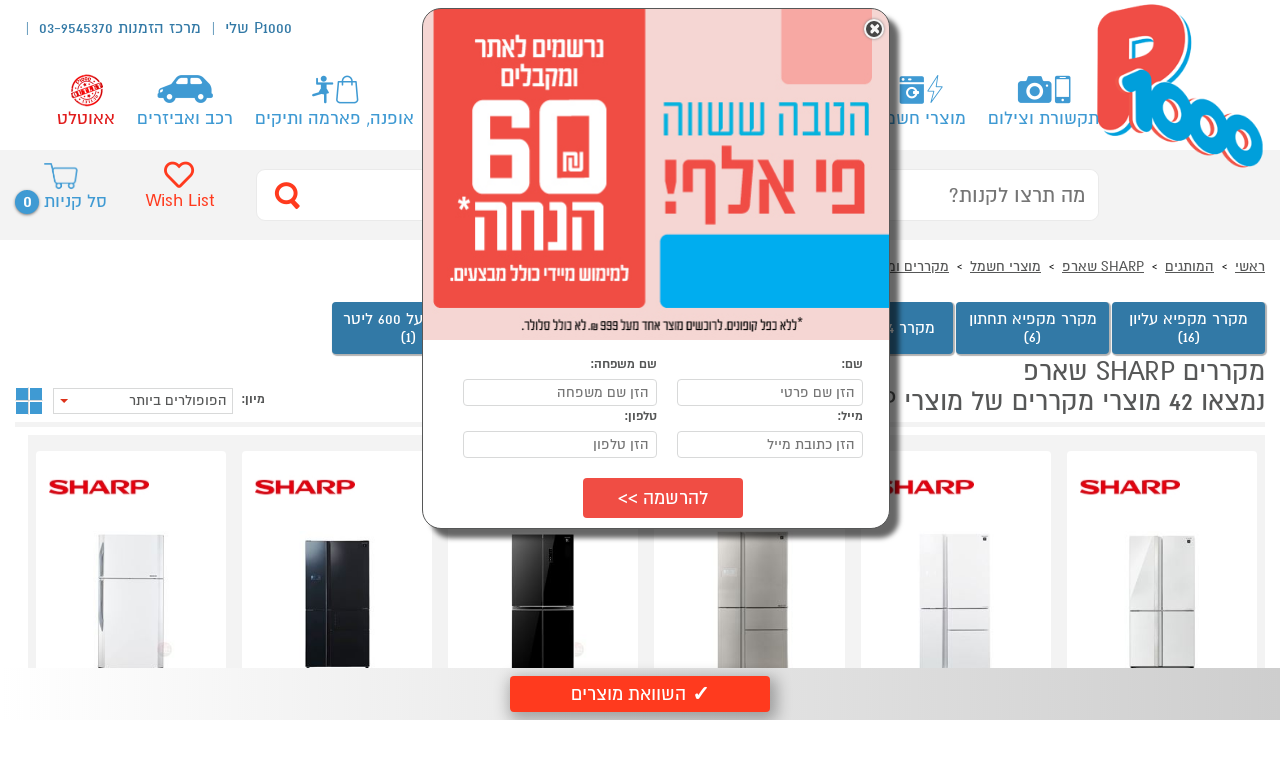

--- FILE ---
content_type: text/html; charset=utf-8;charset=UTF-8
request_url: https://www.p1000.co.il/brands/brand.aspx?brandId=165&categoryname=refrigerators
body_size: 21947
content:
<!DOCTYPE HTML>
<html lang="he" dir="rtl"><head><title>
	מקררים SHARP/שארפ: קניות באינטרנט, גם של מקררים SHARP, עושים רק ב-P1000
</title><link rel="canonical" href="https://www.p1000.co.il/brands/brand.aspx?brandid=165&amp;categoryname=refrigerators" /><meta charset="utf-8" /><meta http-equiv="content-type" content="text/html; charset=UTF-8" /><link rel="next" href="https://www.p1000.co.il/brands/brand.aspx?brandid=165&amp;categoryname=refrigerators&amp;pnum=2" /><meta http-equiv="X-UA-Compatible" content="IE=EDGE" /><meta name="format-detection" content="telephone=yes" /><meta name="viewport" content="width=device-width, initial-scale=1, maximum-scale=1, user-scalable=0" /><meta name="apple-mobile-web-app-capable" content="yes" /><meta name="theme-color" content="#3F9AD3" /><meta name="msapplication-navbutton-color" content="#3F9AD3" /><meta name="apple-mobile-web-app-status-bar-style" content="#3F9AD3" /><link rel="stylesheet" href="/css/p1000/normalize.css?ver=1.1.1" /><link rel="stylesheet" href="/css/p1000/fonts/fonts.css?ver=1.1.1" /><link rel="stylesheet" href="/css/p1000/p1000_general.css?ver=4.1.2" /><link rel="stylesheet" href="/css/p1000/jquery/jquery-ui.min.css" /><link rel="shortcut icon" href="/images/p1000/Favicon.gif" type="image/x-icon" /><link rel="icon" sizes="192x192" href="/images/p1000/logo_192x192.png" /><link rel="icon" sizes="32x32" href="/images/p1000/Favicon.gif" /><link rel="icon" sizes="180x180" href="/images/p1000/logo_180x180.png" /><link rel="apple-touch-icon" sizes="192x192" href="/images/p1000/logo_192x192.png" /><link rel="apple-touch-icon-precomposed" sizes="192x192" href="/images/p1000/logo_192x192.png" /><link rel="apple-touch-icon" sizes="32x32" href="/images/p1000/Favicon.gif" /><link rel="apple-touch-icon-precomposed" sizes="32x32" href="/images/p1000/Favicon.gif" /><link rel="apple-touch-icon" sizes="180x180" href="/images/p1000/logo_180x180.png" /><link rel="apple-touch-icon-precomposed" sizes="180x180" href="/images/p1000/logo_180x180.png" /><meta property="fb:app_id" content="1453332728216509" />
<meta id="head_description" content="מקררים SHARP/שארפ: קניות באינטרנט עושים רק אצל המומחים. היכנסו לאתר, השוו בין מקררים מSHARP בטווחי מחירים מגוונים ותתחדשו עם מקרר במחיר משתלם." name="description"></meta>
<link rel="stylesheet" href="/css/p1000/jquery/flexslider.css" />
<link rel="stylesheet" href="/css/p1000/jquery/flexslider-rtl.css" />
<link rel="stylesheet" href="/css/p1000/p1000_gallery.css?ver=3.1.2" />
<link rel="stylesheet" href="/css/p1000/p1000_category.css?ver=4.1.3" />

  
<script src="/javascripts/Page.js?ver=2.1.1" type="text/javascript"></script> 
<!-- Global site tag (gtag.js) - Google Analytics -->
<script async src="https://www.googletagmanager.com/gtag/js?id=UA-2321341-1"></script>
<script>
  window.dataLayer = window.dataLayer || [];
  function gtag(){dataLayer.push(arguments);}
  gtag('js', new Date());
  gtag('config', 'UA-2321341-1',{  send_page_view: false});
 
</script>
<!-- Google Tag Manager -->
<script>(function(w,d,s,l,i){w[l]=w[l]||[];w[l].push({'gtm.start':
new Date().getTime(),event:'gtm.js'});var f=d.getElementsByTagName(s)[0],
j=d.createElement(s),dl=l!='dataLayer'?'&l='+l:'';j.async=true;j.src=
'https://www.googletagmanager.com/gtm.js?id='+i+dl;f.parentNode.insertBefore(j,f);
})(window,document,'script','dataLayer','GTM-MN7N5L');</script>
<!-- End Google Tag Manager -->
 
  <!-- Google tag (gtag.js) -->
<script async src="https://www.googletagmanager.com/gtag/js?id=G-EPWFX28F5F"></script>
<script>
   
    function gtag() { dataLayer.push(arguments); }
    gtag('js', new Date());
    gtag('config', 'G-EPWFX28F5F');
</script>
    <script>
        var script = document.createElement('script');
        script.src = 'https://cdn.nowdialogue.com/prod/build/bundle.js' + '?v=' + Math.floor(Math.random() * 999999);
        script.onload = function () {
            DialogueAI.getAllMerchantScripts(479, 163);
        };
        document.head.appendChild(script);
    </script>
<meta property="og:image" content="https://image.p1000.co.il/siteimages/brands/b_165.jpg"></meta><meta property="og:site_name" content="www.p1000.co.il"></meta><meta property="og:url" content="/brands/brand.aspx?brandid=165"></meta><meta property="BrandName" content="SHARP"></meta></head>
<body itemscope  itemtype="https://schema.org/WebPage"  >
<!-- Google Tag Manager (noscript) -->
<noscript><iframe src="https://www.googletagmanager.com/ns.html?id=GTM-MN7N5L"
height="0" width="0" style="display:none;visibility:hidden"></iframe></noscript>
<!-- End Google Tag Manager (noscript) -->
<a class="skip-main" href="#main" data-role="header">Skip to main content</a>

<!--div style="top:1px;text-align:center;background: #3f9ad3;font-size: 33px;color: #ffffff;-webkit-animation: fadein 8s;">  לקוחות יקרים, מוקד מכירות פעיל משעה 17:20 עד השעה 23:00  <a style="color: #ffffff;" href="tel:039545370">03-9545370</a></div-->

<form method="post" action="./brand.aspx?brandId=165&amp;categoryname=refrigerators" id="form1" data-role="content">
<div class="aspNetHidden">
<input type="hidden" name="__VIEWSTATE" id="__VIEWSTATE" value="/wEPDwUILTU5NzQ1MzFkZM/DJXarb8VptiemvRPq7mU9B8TM" />
</div>


<script type="text/javascript">
//<![CDATA[
mainPageCategoryPath = 'refrigerators\x2frefrigerators_freezers\x2f-electric_appliances-\x2f165\x2fהמותגים';CurrentCategory='refrigerators';CurrentBrand=165;CurrentCampaign='0';CurrentSearch='';CurrPageAddress='\x2fbrands\x2fbrand.aspx\x3fbrandId\x3d165\x26categoryname\x3drefrigerators';NextPageAddress='\x2fbrands\x2fbrand.aspx\x3fbrandid\x3d165\x26categoryname\x3drefrigerators\x26pnum\x3d2';PrevPageAddress=''//]]>
</script>

<div class="aspNetHidden">

	<input type="hidden" name="__VIEWSTATEGENERATOR" id="__VIEWSTATEGENERATOR" value="9FA65B9A" />
	<input type="hidden" name="__EVENTVALIDATION" id="__EVENTVALIDATION" value="/wEdAAJsQDknTZ5FPONaxULGXaE7VqvjXKrLij0FOQMiIYNAJ2q/613aJ0g6B1y8Q4u64G+uHTHW" />
</div>


<div class="centeredContent generalHeader">
<div class="header"><div class="headerLogo"><a aria-label="לחץ לחזור לדף הבית" href="/"><img src="/images/p1000/logo_p1000.png" alt="אתר הקניות הבטוח והנוח בישראל - p1000"></a></div><div class="headerLeft">
		<ul class="headerTop_menu">
		<li ><a aria-label="עבור לאיזור אישי" class="headerMenu_toggle"  href="/MyCard/welcome.aspx">P1000 שלי</a>
			<div class="megaMenu">
<div class="megaMenu_overflow">
 <div class="megaMenu_section">
    <ul>
        <li class="headerTop_user_status headerMenu_linkMobile far fa-user"><a href="/MyCard/Login.aspx"  title="להתחבר/להרשם" rel="nofollow">להתחבר/רישום</a></li>
		   
       <li  class="fas fa-clipboard-list"><a href="/MyCard/orders.aspx"  title="ההזמנות שלי" rel="nofollow">ההזמנות שלי</a></li>
		     <li  class="fas fa-envelope"><a href="/MyCard/inbox.aspx" title="הודעות שלי" rel="nofollow">ההודעות שלי</a></li>
		      <li class="fas fa-barcode"><a href="/MyCard/coupons.aspx" title="קופונים" rel="nofollow">הקופונים שלי</a></li>
		       <!--li class="fas fa-chart-bar"><a href="/MyCard/Points.aspx" rel="nofollow" title="הנקודות שלי">הנקודות שלי</a-->
		      <li class="fas fa-user-edit"><a href="/MyCard/updatedetails.aspx" title="עדכון פרטים" rel="nofollow">עדכון פרטים</a></li>
             <li class="fas fa-truck"> <a href="/MyCard/adressdetails.aspx" title="נהול כתובות" rel="nofollow">ניהול כתובות</a></li>
			 <li class="fas fa-headset"><a aria-label="לחץ לחיוג למרכז ההזמנות" href="tel:039545370"> מרכז הזמנות 03-9545370</a></li>
		   <li class="fas fa-home"><a aria-label="דף ראשי" title="מבצעים" href="/">דף ראשי</a></li>	
			<li class="fas fa-gift"><a aria-label="עבור מבצעים" title="מבצעים" href="/sales/deals.aspx">מבצעים</a></li>	
			<li class="fas fa-tag"><a aria-label="עבור אאוטלט" title="אאוטלט" href="/outlet/outletsales.aspx">אאוטלט</a></li>	
			<li class="far fa-file-alt"><a aria-label="עבור תקנון" href="/site/terms.aspx">תקנון</a></li>			
    </ul>
 </div>
</div>
</div>			</li>
		   
			<li><a aria-label="לחץ לחיוג למרכז ההזמנות" href="tel:039545370">מרכז הזמנות 03-9545370</a></li>
			
			 <li><div class="headerTop_user_status" data-Name=""></div></li>
		</ul>
	<div class="headerSearch_userMobile">
	
	<a href="/MyCard/Login.aspx" aria-label="עבור לאזור האישי" onclick="$('.headerSearch').slideToggle(); return false;" class="headerTop_user"> <span></span></a>
	</div>

	</div>
	<div class="headerMenu">
		<a href="#" aria-label="לחץ כדי לפתוח תפריט במובייל" onclick="$('.headerTop_userMobile .headerMenu_ul').hide();$('.headerMenu .headerMenu_ul').slideToggle(); return false;" class="headerMobile_icon"><span></span><span></span><span></span></a>
		<ul class="headerMenu_ul">		
		    <li class="headerTop_user_status headerMenu_linkMobile far fa-user"><a href="/MyCard/Login.aspx"  title="להתחבר/להרשם" rel="nofollow">להתחבר/רישום</a></li>
		    <li  class="headerMenu_linkMobile fas fa-clipboard-list"><a href="/MyCard/orders.aspx"  title="ההזמנות שלי" rel="nofollow">ההזמנות שלי</a></li>
		    <li  class="headerMenu_linkMobile fas fa-envelope"><a href="/MyCard/inbox.aspx" title="הודעות שלי" rel="nofollow">ההודעות שלי</a></li>
		    <li class="headerMenu_linkMobile fas fa-barcode"><a href="/MyCard/coupons.aspx" title="קופונים" rel="nofollow">הקופונים שלי</a></li>
		    <!--li class="headerMenu_linkMobile fas fa-chart-bar"><a href="/MyCard/Points.aspx" rel="nofollow" title="הנקודות שלי">הנקודות שלי</a-->
		    <li class="headerMenu_linkMobile fas fa-user-edit"><a href="/MyCard/updatedetails.aspx" title="עדכון פרטים" rel="nofollow">עדכון פרטים</a></li>
            <li class="headerMenu_linkMobile fas fa-truck"> <a href="/MyCard/adressdetails.aspx" title="נהול כתובות" rel="nofollow">ניהול כתובות</a></li>
			<li class="headerMenu_linkMobile fas fa-headset"><a aria-label="לחץ לחיוג למרכז ההזמנות" href="tel:039545370">מרכז הזמנות 03-9545370</a></li>
		    <li class="headerMenu_linkMobile fas fa-home"><a aria-label="דף ראשי" title="מבצעים" href="/">דף ראשי</a></li>	
			<li class="headerMenu_linkMobile fas fa-gift"><a aria-label="עבור מבצעים" title="מבצעים" href="/sales/deals.aspx">מבצעים</a></li>	
			<li class="headerMenu_linkMobile fas fa-tag"><a aria-label="עבור אאוטלט" title="אאוטלט" href="/outlet/outletsales.aspx">אאוטלט</a></li>	
			<li class="headerMenu_linkMobile far fa-file-alt"><a aria-label="עבור תקנון" href="/site/terms.aspx">תקנון</a></li>			
			<li class="headerMenu_link01 sitemenu"><a aria-label="לפתיחת תפריט" class="headerMenu_toggle"  data-cat_name="-smart_phones-" href="/categories/category.aspx?categoryname=-smart_phones-" title="תקשורת וצילום">תקשורת וצילום</a>
				 
<div class="megaMenu"><div class="megaMenu_overflow"><div class="megaMenu_section"><strong><i class='fas fa-mobile-alt'></i><a aria-label="לחץ לדף מוצרי של סמארטפונים ואביזרים" title="סמארטפונים ואביזרים" href="/categories/category.aspx?categoryname=cellulars_accessories">סמארטפונים ואביזרים</a></strong><ul><li><a aria-label="לחץ לדף מוצרי של סמארטפונים" href="/categories/category.aspx?categoryname=smart_ac" title="סמארטפונים">סמארטפונים</a></li><li><a aria-label="לחץ לדף מוצרי של אביזרים לסמארטפון" href="/categories/category.aspx?categoryname=cellular_accessories" title="אביזרים לסמארטפון">אביזרים לסמארטפון</a></li></ul></div><div class="megaMenu_section"><strong><i class='fas fa-clock'></i><a aria-label="לחץ לדף מוצרי של שעונים חכמים" title="שעונים חכמים" href="/categories/category.aspx?categoryname=samat_watch">שעונים חכמים</a></strong><ul><li><a aria-label="לחץ לדף מוצרי של שעונים חכמים" href="/categories/category.aspx?categoryname=samat_watches" title="שעונים חכמים">שעונים חכמים</a></li><li><a aria-label="לחץ לדף מוצרי של צמידי כושר" href="/categories/category.aspx?categoryname=fitness_bracelet" title="צמידי כושר">צמידי כושר</a></li><li><a aria-label="לחץ לדף מוצרי של שעונים לילדים" href="/categories/category.aspx?categoryname=smartwatch_for_kids" title="שעונים לילדים">שעונים לילדים</a></li></ul></div><div class="megaMenu_section"><strong><i class='fa-volume-up fas'></i><a aria-label="לחץ לדף מוצרי של רמקולים ניידים" title="רמקולים ניידים" href="/categories/category.aspx?categoryname=accessories_general">רמקולים ניידים</a></strong><ul><li><a aria-label="לחץ לדף מוצרי של רמקולים אלחוטיים" href="/categories/category.aspx?categoryname=wireless_speaker" title="רמקולים אלחוטיים">רמקולים אלחוטיים</a></li><li><a aria-label="לחץ לדף מוצרי של בידוריות" href="/categories/category.aspx?categoryname=bidurit_karaoke" title="בידוריות">בידוריות</a></li></ul></div><div class="megaMenu_section"><strong><i class='fas fa-headphones'></i><a aria-label="לחץ לדף מוצרי של אוזניות" title="אוזניות" href="/categories/category.aspx?categoryname=dj headphones">אוזניות</a></strong><ul><li><a aria-label="לחץ לדף מוצרי של אוזניות בתוך האוזן" href="/categories/category.aspx?categoryname=אוזניות בתוך האוזן" title="אוזניות בתוך האוזן">אוזניות בתוך האוזן</a></li><li><a aria-label="לחץ לדף מוצרי של אוזניות על האוזן" href="/categories/category.aspx?categoryname=on_ear_headphone" title="אוזניות על האוזן">אוזניות על האוזן</a></li><li><a aria-label="לחץ לדף מוצרי של אוזניות חוטיות" href="/categories/category.aspx?categoryname=cable_earphone" title="אוזניות חוטיות">אוזניות חוטיות</a></li></ul></div><div class="megaMenu_section"><strong><i class='fas fa-camera'></i><a aria-label="לחץ לדף מוצרי של צילום" title="צילום" href="/categories/category.aspx?categoryname=-camera-">צילום</a></strong><ul><li><a aria-label="לחץ לדף מוצרי של מצלמות אקסטרים" href="/categories/category.aspx?categoryname=extreme_cam" title="מצלמות אקסטרים">מצלמות אקסטרים</a></li><li><a aria-label="לחץ לדף מוצרי של מצלמות דיגיטליות" href="/categories/category.aspx?categoryname=digital_cameras" title="מצלמות דיגיטליות">מצלמות דיגיטליות</a></li><li><a aria-label="לחץ לדף מוצרי של מצלמות אבטחה" href="/categories/category.aspx?categoryname=security_cameras" title="מצלמות אבטחה">מצלמות אבטחה</a></li><li><a aria-label="לחץ לדף מוצרי של מצלמות דרך" href="/categories/category.aspx?categoryname=sports _ action" title="מצלמות דרך">מצלמות דרך</a></li><li><a aria-label="לחץ לדף מוצרי של אביזרים למצלמות אקסטרים" href="/categories/category.aspx?categoryname=extreme_acce" title="אביזרים למצלמות אקסטרים">אביזרים למצלמות אקסטרים</a></li></ul></div><div class="megaMenu_section"><strong><i class='fas fa-helicopter'></i><a aria-label="לחץ לדף מוצרי של רחפנים" title="רחפנים" href="/categories/category.aspx?categoryname=drones">רחפנים</a></strong><ul></ul></div><div class="megaMenu_section"><strong><i class='Emergency ligth&amp;power station'></i><a aria-label="לחץ לדף מוצרי של תחנות כוח, סוללות נטענות, שעוני חירום" title="תחנות כוח, סוללות נטענות, שעוני חירום" href="/categories/category.aspx?categoryname=cellular_telephones">תחנות כוח, סוללות נטענות, שעוני חירום</a></strong><ul></ul></div><div class="megaMenu_section"><strong><i class='fas fa-phone'></i><a aria-label="לחץ לדף מוצרי של טלפונים ביתיים" title="טלפונים ביתיים" href="/categories/category.aspx?categoryname=communications_telephones">טלפונים ביתיים</a></strong><ul><li><a aria-label="לחץ לדף מוצרי של טלפונים אלחוטיים דיגיטלים" href="/categories/category.aspx?categoryname=digital_cordless_telephones" title="טלפונים אלחוטיים דיגיטלים">טלפונים אלחוטיים דיגיטלים</a></li></ul></div><div class="megaMenu_banner" data-loaded="0" id="adver_cat_93699" data-ParentCategoryID="93699" ><div id="js_widget362_93699" ></div></div></div></div>
			</li>
			<li class="headerMenu_link02 sitemenu"><a aria-label="לפתיחת תפריט" class="headerMenu_toggle"  title="מוצרי חשמל" data-cat_name="-electric_appliances-" href="/categories/category.aspx?categoryname=-electric_appliances-">מוצרי חשמל</a>
				 
<div class="megaMenu"><div class="megaMenu_overflow"><div class="megaMenu_section"><strong><i class='fas fa-blender'></i><a aria-label="לחץ לדף מוצרי של מוצרי חשמל לבית" title="מוצרי חשמל לבית" href="/categories/category.aspx?categoryname=electric_home_appliances">מוצרי חשמל לבית</a></strong><ul><li><a aria-label="לחץ לדף מוצרי של שואבי אבק" href="/categories/category.aspx?categoryname=vacuum_cleaners" title="שואבי אבק">שואבי אבק</a></li><li><a aria-label="לחץ לדף מוצרי של עיבוד מזון ומסחטות" href="/categories/category.aspx?categoryname=food_processing" title="עיבוד מזון ומסחטות">עיבוד מזון ומסחטות</a></li><li><a aria-label="לחץ לדף מוצרי של מיקרוגלים" href="/categories/category.aspx?categoryname=microwave_ovens" title="מיקרוגלים">מיקרוגלים</a></li><li><a aria-label="לחץ לדף מוצרי של אפייה, בישול, טיגון" href="/categories/category.aspx?categoryname=baking_cooking_frying" title="אפייה, בישול, טיגון">אפייה, בישול, טיגון</a></li><li><a aria-label="לחץ לדף מוצרי של מיקסרים" href="/categories/category.aspx?categoryname=mixer" title="מיקסרים">מיקסרים</a></li><li><a aria-label="לחץ לדף מוצרי של מגהצים" href="/categories/category.aspx?categoryname=irons" title="מגהצים">מגהצים</a></li><li><a aria-label="לחץ לדף מוצרי של תאורת חירום" href="/categories/category.aspx?categoryname=emergency lighting" title="תאורת חירום">תאורת חירום</a></li><li><a aria-label="לחץ לדף מוצרי של מכונות שטיפה וניקוי בקיטור" href="/categories/category.aspx?categoryname=washing_machine" title="מכונות שטיפה וניקוי בקיטור">מכונות שטיפה וניקוי בקיטור</a></li><li><a aria-label="לחץ לדף מוצרי של טוסטר אובן" href="/categories/category.aspx?categoryname=toaster_oven" title="טוסטר אובן">טוסטר אובן</a></li><li><a aria-label="לחץ לדף מוצרי של מיני בר וסינון מים" href="/categories/category.aspx?categoryname=mini bar and water filtration" title="מיני בר וסינון מים">מיני בר וסינון מים</a></li><li><a aria-label="לחץ לדף מוצרי של קומקומים ומיחמים" href="/categories/category.aspx?categoryname=kettles" title="קומקומים ומיחמים">קומקומים ומיחמים</a></li><li><a aria-label="לחץ לדף מוצרי של מטהרי אוויר" href="/categories/category.aspx?categoryname=air_purifiers" title="מטהרי אוויר">מטהרי אוויר</a></li><li><a aria-label="לחץ לדף מוצרי של פלטות חימום ושבת" href="/categories/category.aspx?categoryname=hot_plates" title="פלטות חימום ושבת">פלטות חימום ושבת</a></li><li><a aria-label="לחץ לדף מוצרי של טוחני אשפה" href="/categories/category.aspx?categoryname=garbage_disposal" title="טוחני אשפה">טוחני אשפה</a></li><li><a aria-label="לחץ לדף מוצרי של מכונות גלידה" href="/categories/category.aspx?categoryname=ice_cream_machines" title="מכונות גלידה">מכונות גלידה</a></li></ul></div><div class="megaMenu_section"><strong><i class='fas fa-tv'></i><a aria-label="לחץ לדף מוצרי של טלויזיות וסאונד" title="טלויזיות וסאונד" href="/categories/category.aspx?categoryname=tv_plasma_lcd">טלויזיות וסאונד</a></strong><ul><li><a aria-label="לחץ לדף מוצרי של טלויזיות" href="/categories/category.aspx?categoryname=televisions" title="טלויזיות">טלויזיות</a></li><li><a aria-label="לחץ לדף מוצרי של מקרן קול" href="/categories/category.aspx?categoryname=מקר_קול" title="מקרן קול">מקרן קול</a></li><li><a aria-label="לחץ לדף מוצרי של סטרימרים" href="/categories/category.aspx?categoryname=streamers" title="סטרימרים">סטרימרים</a></li><li><a aria-label="לחץ לדף מוצרי של סאבוופרים" href="/categories/category.aspx?categoryname=subwoofers" title="סאבוופרים">סאבוופרים</a></li><li><a aria-label="לחץ לדף מוצרי של סטריאו" href="/categories/category.aspx?categoryname=home_cinema_audio" title="סטריאו">סטריאו</a></li><li><a aria-label="לחץ לדף מוצרי של פטיפונים" href="/categories/category.aspx?categoryname=turntables" title="פטיפונים">פטיפונים</a></li><li><a aria-label="לחץ לדף מוצרי של רדיו" href="/categories/category.aspx?categoryname=radio" title="רדיו">רדיו</a></li><li><a aria-label="לחץ לדף מוצרי של מקרן קולנוע ביתי" href="/categories/category.aspx?categoryname=home_cinema_projector" title="מקרן קולנוע ביתי">מקרן קולנוע ביתי</a></li><li><a aria-label="לחץ לדף מוצרי של מתקני תלייה ושולחנות" href="/categories/category.aspx?categoryname=mounts_and_stands" title="מתקני תלייה ושולחנות">מתקני תלייה ושולחנות</a></li></ul></div><div class="megaMenu_section"><strong><i class='fas fa-snowflake'></i><a aria-label="לחץ לדף מוצרי של מקררים ומקפיאים" title="מקררים ומקפיאים" href="/categories/category.aspx?categoryname=refrigerators_freezers">מקררים ומקפיאים</a></strong><ul><li><a aria-label="לחץ לדף מוצרי של מקררים" href="/categories/category.aspx?categoryname=refrigerators" title="מקררים">מקררים</a></li><li><a aria-label="לחץ לדף מוצרי של מקפיאים" href="/categories/category.aspx?categoryname=freezers" title="מקפיאים">מקפיאים</a></li></ul></div><div class="megaMenu_section"><strong><i class='fas fa-water'></i><a aria-label="לחץ לדף מוצרי של כביסה, ייבוש ומדיחים" title="כביסה, ייבוש ומדיחים" href="/categories/category.aspx?categoryname=washers_dryers_dishwashers">כביסה, ייבוש ומדיחים</a></strong><ul><li><a aria-label="לחץ לדף מוצרי של מכונות כביסה" href="/categories/category.aspx?categoryname=washer" title="מכונות כביסה">מכונות כביסה</a></li><li><a aria-label="לחץ לדף מוצרי של מייבשי כביסה" href="/categories/category.aspx?categoryname=dryers" title="מייבשי כביסה">מייבשי כביסה</a></li><li><a aria-label="לחץ לדף מוצרי של מדיחי כלים" href="/categories/category.aspx?categoryname=dishwashers" title="מדיחי כלים">מדיחי כלים</a></li></ul></div><div class="megaMenu_section"><strong><i class='fas fa-coffee'></i><a aria-label="לחץ לדף מוצרי של מכונות קפה ומוצריו" title="מכונות קפה ומוצריו" href="/categories/category.aspx?categoryname=coffee_and_its_products">מכונות קפה ומוצריו</a></strong><ul><li><a aria-label="לחץ לדף מוצרי של מכונות קפה קפסולות" href="/categories/category.aspx?categoryname=coffee_machines_capsules" title="מכונות קפה קפסולות">מכונות קפה קפסולות</a></li><li><a aria-label="לחץ לדף מוצרי של מכונות קפה" href="/categories/category.aspx?categoryname=coffee_machines" title="מכונות קפה">מכונות קפה</a></li><li><a aria-label="לחץ לדף מוצרי של פרקולטורים" href="/categories/category.aspx?categoryname=percolators" title="פרקולטורים">פרקולטורים</a></li><li><a aria-label="לחץ לדף מוצרי של מקציפים ומטחנות קפה" href="/categories/category.aspx?categoryname=whisk_and_grind_coffee" title="מקציפים ומטחנות קפה">מקציפים ומטחנות קפה</a></li></ul></div><div class="megaMenu_section"><strong><i class='fas fa-wind'></i><a aria-label="לחץ לדף מוצרי של מזגנים מאווררים ומוצרי חימום" title="מזגנים מאווררים ומוצרי חימום" href="/categories/category.aspx?categoryname=heaters_air_conditioners">מזגנים מאווררים ומוצרי חימום</a></strong><ul><li><a aria-label="לחץ לדף מוצרי של מזגנים" href="/categories/category.aspx?categoryname=air_conditioners" title="מזגנים">מזגנים</a></li><li><a aria-label="לחץ לדף מוצרי של מצננים" href="/categories/category.aspx?categoryname=מצנן/קירור" title="מצננים">מצננים</a></li><li><a aria-label="לחץ לדף מוצרי של מאווררים" href="/categories/category.aspx?categoryname=ventilator_fan" title="מאווררים">מאווררים</a></li><li><a aria-label="לחץ לדף מוצרי של מוצרי חימום" href="/categories/category.aspx?categoryname=heaters" title="מוצרי חימום">מוצרי חימום</a></li><li><a aria-label="לחץ לדף מוצרי של קמינים" href="/categories/category.aspx?categoryname=fireplaces" title="קמינים">קמינים</a></li></ul></div><div class="megaMenu_section"><strong><i class='fas fa-burn'></i><a aria-label="לחץ לדף מוצרי של תנורים, כיריים וקולטים" title="תנורים, כיריים וקולטים" href="/categories/category.aspx?categoryname=ovens_ranges_hoods">תנורים, כיריים וקולטים</a></strong><ul><li><a aria-label="לחץ לדף מוצרי של תנורים בנויים" href="/categories/category.aspx?categoryname=built_inovens" title="תנורים בנויים">תנורים בנויים</a></li><li><a aria-label="לחץ לדף מוצרי של תנורים משולבים" href="/categories/category.aspx?categoryname=combination_ovens" title="תנורים משולבים">תנורים משולבים</a></li><li><a aria-label="לחץ לדף מוצרי של כיריים" href="/categories/category.aspx?categoryname=range" title="כיריים">כיריים</a></li><li><a aria-label="לחץ לדף מוצרי של קולטי אדים" href="/categories/category.aspx?categoryname=hoods" title="קולטי אדים">קולטי אדים</a></li></ul></div><div class="megaMenu_section"><strong><i class='fas fa-cut'></i><a aria-label="לחץ לדף מוצרי של מכשירי טיפוח" title="מכשירי טיפוח" href="/categories/category.aspx?categoryname=_perfume_grooming_health">מכשירי טיפוח</a></strong><ul><li><a aria-label="לחץ לדף מוצרי של מכונות גילוח ותספורת" href="/categories/category.aspx?categoryname=shaving_hair_cutting_machines_1" title="מכונות גילוח ותספורת">מכונות גילוח ותספורת</a></li><li><a aria-label="לחץ לדף מוצרי של מכשירים להסרת שיער" href="/categories/category.aspx?categoryname=depilators_" title="מכשירים להסרת שיער">מכשירים להסרת שיער</a></li><li><a aria-label="לחץ לדף מוצרי של עיצוב שיער" href="/categories/category.aspx?categoryname=hair_designing_" title="עיצוב שיער">עיצוב שיער</a></li></ul></div><div class="megaMenu_banner" data-loaded="0" id="adver_cat_24337" data-ParentCategoryID="24337" ><div id="js_widget362_24337" ></div></div></div></div>	
			</li>
			<li class="headerMenu_link03 sitemenu"><a aria-label="לפתיחת תפריט" class="headerMenu_toggle"  data-cat_name="-computers-" href="/categories/category.aspx?categoryname=-computers-" title="מחשבים וציוד היקפי">מחשבים וציוד היקפי</a>
				 
<div class="megaMenu"><div class="megaMenu_overflow"><div class="megaMenu_section"><strong><i class='fas fa-gamepad'></i><a aria-label="לחץ לדף מוצרי של קונסולות משחק ואביזרים" title="קונסולות משחק ואביזרים" href="/categories/category.aspx?categoryname=games_consoles_main">קונסולות משחק ואביזרים</a></strong><ul><li><a aria-label="לחץ לדף מוצרי של קונסולות ובקרים" href="/categories/category.aspx?categoryname=game_consoles" title="קונסולות ובקרים">קונסולות ובקרים</a></li><li><a aria-label="לחץ לדף מוצרי של משחקים לקונסולות" href="/categories/category.aspx?categoryname=games_consoles" title="משחקים לקונסולות">משחקים לקונסולות</a></li><li><a aria-label="לחץ לדף מוצרי של ציוד נלווה לקונסולות" href="/categories/category.aspx?categoryname=game_consoles_accessories" title="ציוד נלווה לקונסולות">ציוד נלווה לקונסולות</a></li></ul></div><div class="megaMenu_section"><strong><i class='fas fa-laptop'></i><a aria-label="לחץ לדף מוצרי של מחשבים" title="מחשבים" href="/categories/category.aspx?categoryname=laptop_and_accessories">מחשבים</a></strong><ul><li><a aria-label="לחץ לדף מוצרי של מחשבים ניידים" href="/categories/category.aspx?categoryname=laptop" title="מחשבים ניידים">מחשבים ניידים</a></li><li><a aria-label="לחץ לדף מוצרי של מחשבים נייחים" href="/categories/category.aspx?categoryname=computer_systems_monitors" title="מחשבים נייחים">מחשבים נייחים</a></li><li><a aria-label="לחץ לדף מוצרי של מחשבים משולבי מסך All in 1" href="/categories/category.aspx?categoryname=all-in-one" title="מחשבים משולבי מסך All in 1">מחשבים משולבי מסך All in 1</a></li><li><a aria-label="לחץ לדף מוצרי של מחשבים ניידים מחודשים | עודפים - אאוטלט" href="/categories/category.aspx?categoryname=laptop&amp;so=1&amp;qp=,3767802,4043741" title="מחשבים ניידים מחודשים | עודפים - אאוטלט">מחשבים ניידים מחודשים | עודפים - אאוטלט</a></li><li><a aria-label="לחץ לדף מוצרי של מחשבים נייחים מחודשים | עודפים - אאוטלט" href="/categories/category.aspx?categoryname=computer_systems_monitors&amp;so=1&amp;qp=,3675683" title="מחשבים נייחים מחודשים | עודפים - אאוטלט">מחשבים נייחים מחודשים | עודפים - אאוטלט</a></li></ul></div><div class="megaMenu_section"><strong><i class='fas fa-tablet'></i><a aria-label="לחץ לדף מוצרי של טאבלטים" title="טאבלטים" href="/categories/category.aspx?categoryname=laptop_mini">טאבלטים</a></strong><ul><li><a aria-label="לחץ לדף מוצרי של אייפד apple" href="/categories/category.aspx?categoryname=ipad_apple" title="אייפד apple">אייפד apple</a></li><li><a aria-label="לחץ לדף מוצרי של סמסונג TAB" href="/categories/category.aspx?categoryname=samsung_tab" title="סמסונג TAB">סמסונג TAB</a></li><li><a aria-label="לחץ לדף מוצרי של מותגים נוספים" href="/categories/category.aspx?categoryname=more_tablets" title="מותגים נוספים">מותגים נוספים</a></li></ul></div><div class="megaMenu_section"><strong><i class='fas fa-gamepad'></i><a aria-label="לחץ לדף מוצרי של חנות הגיימינג" title="חנות הגיימינג" href="/categories/category.aspx?categoryname=gaming store">חנות הגיימינג</a></strong><ul><li><a aria-label="לחץ לדף מוצרי של כיסאות גיימינג" href="/categories/category.aspx?categoryname=desktop computer" title="כיסאות גיימינג">כיסאות גיימינג</a></li><li><a aria-label="לחץ לדף מוצרי של מקלדות עכברים ופדים" href="/categories/category.aspx?categoryname=keyboards mouse pads" title="מקלדות עכברים ופדים">מקלדות עכברים ופדים</a></li><li><a aria-label="לחץ לדף מוצרי של אוזניות גיימינג" href="/categories/category.aspx?categoryname=earphones" title="אוזניות גיימינג">אוזניות גיימינג</a></li></ul></div><div class="megaMenu_section"><strong><a aria-label="לחץ לדף מוצרי של בית חכם" title="בית חכם" href="/categories/category.aspx?categoryname=hard_disk_drives">בית חכם</a></strong><ul></ul></div><div class="megaMenu_section"><strong><i class='fas fa-print'></i><a aria-label="לחץ לדף מוצרי של מדפסות" title="מדפסות" href="/categories/category.aspx?categoryname=printers_gps">מדפסות</a></strong><ul><li><a aria-label="לחץ לדף מוצרי של מדפסות הזרקת דיו" href="/categories/category.aspx?categoryname=inkjet_printers" title="מדפסות הזרקת דיו">מדפסות הזרקת דיו</a></li><li><a aria-label="לחץ לדף מוצרי של מדפסות לייזר" href="/categories/category.aspx?categoryname=laser_printers" title="מדפסות לייזר">מדפסות לייזר</a></li><li><a aria-label="לחץ לדף מוצרי של סורקים" href="/categories/category.aspx?categoryname=scanners" title="סורקים">סורקים</a></li><li><a aria-label="לחץ לדף מוצרי של דיו וטונר למדפסות" href="/categories/category.aspx?categoryname=ink_for_printers" title="דיו וטונר למדפסות">דיו וטונר למדפסות</a></li></ul></div><div class="megaMenu_section"><strong><i class='fab fa-usb'></i><a aria-label="לחץ לדף מוצרי של אביזרים וציוד היקפי" title="אביזרים וציוד היקפי" href="/categories/category.aspx?categoryname=computer_peripherals_backup">אביזרים וציוד היקפי</a></strong><ul><li><a aria-label="לחץ לדף מוצרי של מסכי מחשב" href="/categories/category.aspx?categoryname=computer_monitors" title="מסכי מחשב">מסכי מחשב</a></li><li><a aria-label="לחץ לדף מוצרי של מצלמות אינטרנט" href="/categories/category.aspx?categoryname=web_cameras" title="מצלמות אינטרנט">מצלמות אינטרנט</a></li><li><a aria-label="לחץ לדף מוצרי של רמקולים למחשב" href="/categories/category.aspx?categoryname=computer_speakers" title="רמקולים למחשב">רמקולים למחשב</a></li><li><a aria-label="לחץ לדף מוצרי של אביזרי רשת ותקשורת" href="/categories/category.aspx?categoryname=computer_networking" title="אביזרי רשת ותקשורת">אביזרי רשת ותקשורת</a></li><li><a aria-label="לחץ לדף מוצרי של אחסון וגיבוי" href="/categories/category.aspx?categoryname=storage_and_backup" title="אחסון וגיבוי">אחסון וגיבוי</a></li><li><a aria-label="לחץ לדף מוצרי של כבלים" href="/categories/category.aspx?categoryname=cable" title="כבלים">כבלים</a></li></ul></div><div class="megaMenu_section"><strong><i class='fas fa-cut'></i><a aria-label="לחץ לדף מוצרי של מגרסות" title="מגרסות" href="/categories/category.aspx?categoryname=shredders">מגרסות</a></strong><ul><li><a aria-label="לחץ לדף מוצרי של מגרסות פתיתים" href="/categories/category.aspx?categoryname=cross_cut_shredders" title="מגרסות פתיתים">מגרסות פתיתים</a></li><li><a aria-label="לחץ לדף מוצרי של מגרסות רצועות" href="/categories/category.aspx?categoryname=strip_cut_shredders" title="מגרסות רצועות">מגרסות רצועות</a></li><li><a aria-label="לחץ לדף מוצרי של מכונות כריכה" href="/categories/category.aspx?categoryname=binding_machines" title="מכונות כריכה">מכונות כריכה</a></li></ul></div><div class="megaMenu_banner" data-loaded="0" id="adver_cat_24339" data-ParentCategoryID="24339" ><div id="js_widget362_24339" ></div></div></div></div>
			</li>
			<li class="headerMenu_link04 sitemenu"><a aria-label="לפתיחת תפריט" class="headerMenu_toggle" data-cat_name="-all_for_home-" href="/categories/category.aspx?categoryname=-all_for_home-" title="לבית ולגן">לבית ולגן</a>
				
<div class="megaMenu"><div class="megaMenu_overflow"><div class="megaMenu_section"><strong><i class='fas fa-couch'></i><a aria-label="לחץ לדף מוצרי של רהיטים לבית" title="רהיטים לבית" href="/categories/category.aspx?categoryname=furniture_home_garden">רהיטים לבית</a></strong><ul><li><a aria-label="לחץ לדף מוצרי של מערכות ישיבה לסלון" href="/categories/category.aspx?categoryname=sofa_sets" title="מערכות ישיבה לסלון">מערכות ישיבה לסלון</a></li><li><a aria-label="לחץ לדף מוצרי של פינות אוכל וכסאות" href="/categories/category.aspx?categoryname=dining_sets_chairs" title="פינות אוכל וכסאות">פינות אוכל וכסאות</a></li><li><a aria-label="לחץ לדף מוצרי של מזנונים ושולחנות סלון" href="/categories/category.aspx?categoryname=buffets_living_room_tables" title="מזנונים ושולחנות סלון">מזנונים ושולחנות סלון</a></li><li><a aria-label="לחץ לדף מוצרי של כורסאות" href="/categories/category.aspx?categoryname=recliners_tv_stands" title="כורסאות">כורסאות</a></li><li><a aria-label="לחץ לדף מוצרי של מיטות" href="/categories/category.aspx?categoryname=beds_room" title="מיטות">מיטות</a></li><li><a aria-label="לחץ לדף מוצרי של מזרנים" href="/categories/category.aspx?categoryname=mattress" title="מזרנים">מזרנים</a></li><li><a aria-label="לחץ לדף מוצרי של ארונות" href="/categories/category.aspx?categoryname=closets" title="ארונות">ארונות</a></li><li><a aria-label="לחץ לדף מוצרי של כסאות" href="/categories/category.aspx?categoryname=office_high_back_chairs" title="כסאות">כסאות</a></li><li><a aria-label="לחץ לדף מוצרי של כוורות וכונניות" href="/categories/category.aspx?categoryname=bookcases" title="כוורות וכונניות">כוורות וכונניות</a></li><li><a aria-label="לחץ לדף מוצרי של שולחנות מחשב וכתיבה" href="/categories/category.aspx?categoryname=childrens_furniture" title="שולחנות מחשב וכתיבה">שולחנות מחשב וכתיבה</a></li></ul></div><div class="megaMenu_section"><strong><i class='fas fa-leaf'></i><a aria-label="לחץ לדף מוצרי של ריהוט חצר וגן" title="ריהוט חצר וגן" href="/categories/category.aspx?categoryname=outdoors_garden_furniture">ריהוט חצר וגן</a></strong><ul><li><a aria-label="לחץ לדף מוצרי של מערכות ישיבה ופינות אוכל" href="/categories/category.aspx?categoryname=garden_sitting_sets" title="מערכות ישיבה ופינות אוכל">מערכות ישיבה ופינות אוכל</a></li><li><a aria-label="לחץ לדף מוצרי של נדנדות,שמשיות ומיטות שיזוף" href="/categories/category.aspx?categoryname=garden_swings_hammocks" title="נדנדות,שמשיות ומיטות שיזוף">נדנדות,שמשיות ומיטות שיזוף</a></li><li><a aria-label="לחץ לדף מוצרי של ערסלי גינה" href="/categories/category.aspx?categoryname=outdoor_hammock" title="ערסלי גינה">ערסלי גינה</a></li><li><a aria-label="לחץ לדף מוצרי של סוככים והצללה" href="/categories/category.aspx?categoryname=shading" title="סוככים והצללה">סוככים והצללה</a></li><li><a aria-label="לחץ לדף מוצרי של מחסני גינה" href="/categories/category.aspx?categoryname=garden_sheds" title="מחסני גינה">מחסני גינה</a></li><li><a aria-label="לחץ לדף מוצרי של אחסון חוץ" href="/categories/category.aspx?categoryname=outdoor storage" title="אחסון חוץ">אחסון חוץ</a></li><li><a aria-label="לחץ לדף מוצרי של פתרונות חימום לגינה" href="/categories/category.aspx?categoryname=heating_solutions_for_the_garden" title="פתרונות חימום לגינה">פתרונות חימום לגינה</a></li></ul></div><div class="megaMenu_section"><strong><a aria-label="לחץ לדף מוצרי של מנגלים, גרילים, מעשנות, מטבחי חוץ" title="מנגלים, גרילים, מעשנות, מטבחי חוץ" href="/categories/category.aspx?categoryname=grills_bbq">מנגלים, גרילים, מעשנות, מטבחי חוץ</a></strong><ul><li><a aria-label="לחץ לדף מוצרי של גרילים גז" href="/categories/category.aspx?categoryname=gas grills" title="גרילים גז">גרילים גז</a></li><li><a aria-label="לחץ לדף מוצרי של טאבונים" href="/categories/category.aspx?categoryname=טאבונים" title="טאבונים">טאבונים</a></li><li><a aria-label="לחץ לדף מוצרי של מעשנות" href="/categories/category.aspx?categoryname=smoking" title="מעשנות">מעשנות</a></li><li><a aria-label="לחץ לדף מוצרי של מנגלים פחמים" href="/categories/category.aspx?categoryname=charcoal barbecue" title="מנגלים פחמים">מנגלים פחמים</a></li><li><a aria-label="לחץ לדף מוצרי של אביזרים" href="/categories/category.aspx?categoryname=accessoriess" title="אביזרים">אביזרים</a></li></ul></div><div class="megaMenu_section"><strong><i class='fas fa-tools'></i><a aria-label="לחץ לדף מוצרי של כלי עבודה ותחזוקה" title="כלי עבודה ותחזוקה" href="/categories/category.aspx?categoryname=tools_gardening_grills">כלי עבודה ותחזוקה</a></strong><ul><li><a aria-label="לחץ לדף מוצרי של סטים כלי עבודה ובוקסות" href="/categories/category.aspx?categoryname=sets and boxes" title="סטים כלי עבודה ובוקסות">סטים כלי עבודה ובוקסות</a></li><li><a aria-label="לחץ לדף מוצרי של כלי עבודה" href="/categories/category.aspx?categoryname=tools_products" title="כלי עבודה">כלי עבודה</a></li><li><a aria-label="לחץ לדף מוצרי של ארגזי כלים ותיקים" href="/categories/category.aspx?categoryname=tool_boxes_and_tools" title="ארגזי כלים ותיקים">ארגזי כלים ותיקים</a></li><li><a aria-label="לחץ לדף מוצרי של סוללות לכלי עבודה" href="/categories/category.aspx?categoryname=rechargeable_batteries" title="סוללות לכלי עבודה">סוללות לכלי עבודה</a></li><li><a aria-label="לחץ לדף מוצרי של צביעה ושיפוץ" href="/categories/category.aspx?categoryname=painting_and_renewing" title="צביעה ושיפוץ">צביעה ושיפוץ</a></li><li><a aria-label="לחץ לדף מוצרי של קומפרסורים" href="/categories/category.aspx?categoryname=gardening_tools" title="קומפרסורים">קומפרסורים</a></li><li><a aria-label="לחץ לדף מוצרי של משאבות מים" href="/categories/category.aspx?categoryname=water_pumps" title="משאבות מים">משאבות מים</a></li><li><a aria-label="לחץ לדף מוצרי של סולמות" href="/categories/category.aspx?categoryname=ladders_" title="סולמות">סולמות</a></li><li><a aria-label="לחץ לדף מוצרי של עגלות משא" href="/categories/category.aspx?categoryname=trollies" title="עגלות משא">עגלות משא</a></li><li><a aria-label="לחץ לדף מוצרי של כספות ומנעולים" href="/categories/category.aspx?categoryname=safe_boxes" title="כספות ומנעולים">כספות ומנעולים</a></li></ul></div><div class="megaMenu_section"><strong><i class='fas fa-chair'></i><a aria-label="לחץ לדף מוצרי של עיצוב הבית" title="עיצוב הבית" href="/categories/category.aspx?categoryname=home_design">עיצוב הבית</a></strong><ul><li><a aria-label="לחץ לדף מוצרי של שולחנות קפה פינתיים/המתנה" href="/categories/category.aspx?categoryname=carpets" title="שולחנות קפה פינתיים/המתנה">שולחנות קפה פינתיים/המתנה</a></li><li><a aria-label="לחץ לדף מוצרי של שידות לילה" href="/categories/category.aspx?categoryname=night_stands" title="שידות לילה">שידות לילה</a></li><li><a aria-label="לחץ לדף מוצרי של שידות כניסה" href="/categories/category.aspx?categoryname=chest_of_drawers" title="שידות כניסה">שידות כניסה</a></li><li><a aria-label="לחץ לדף מוצרי של שידות איפור" href="/categories/category.aspx?categoryname=vanity_table" title="שידות איפור">שידות איפור</a></li><li><a aria-label="לחץ לדף מוצרי של הדומים" href="/categories/category.aspx?categoryname=poof" title="הדומים">הדומים</a></li><li><a aria-label="לחץ לדף מוצרי של מראות" href="/categories/category.aspx?categoryname=mirrors" title="מראות">מראות</a></li><li><a aria-label="לחץ לדף מוצרי של מדפים" href="/categories/category.aspx?categoryname=shelfs" title="מדפים">מדפים</a></li><li><a aria-label="לחץ לדף מוצרי של עיצוב הגינה והחצר" href="/categories/category.aspx?categoryname=garden_decorate" title="עיצוב הגינה והחצר">עיצוב הגינה והחצר</a></li><li><a aria-label="לחץ לדף מוצרי של מעמדי עציצים" href="/categories/category.aspx?categoryname=מעמדי עציצים" title="מעמדי עציצים">מעמדי עציצים</a></li></ul></div><div class="megaMenu_section"><strong><i class='fas fa-tree'></i><a aria-label="לחץ לדף מוצרי של גינון" title="גינון" href="/categories/category.aspx?categoryname=gardening">גינון</a></strong><ul><li><a aria-label="לחץ לדף מוצרי של סטים כלי גינון חשמליים" href="/categories/category.aspx?categoryname=electrical_gardering" title="סטים כלי גינון חשמליים">סטים כלי גינון חשמליים</a></li><li><a aria-label="לחץ לדף מוצרי של מפוחים ושואבי עלים" href="/categories/category.aspx?categoryname=leef_blowers" title="מפוחים ושואבי עלים">מפוחים ושואבי עלים</a></li><li><a aria-label="לחץ לדף מוצרי של מסורי שרשרת ועץ" href="/categories/category.aspx?categoryname=wood_saws" title="מסורי שרשרת ועץ">מסורי שרשרת ועץ</a></li><li><a aria-label="לחץ לדף מוצרי של גוזמי גדר חיה" href="/categories/category.aspx?categoryname=fence_trimmers" title="גוזמי גדר חיה">גוזמי גדר חיה</a></li><li><a aria-label="לחץ לדף מוצרי של מכסחות דשא" href="/categories/category.aspx?categoryname=lawn_mower" title="מכסחות דשא">מכסחות דשא</a></li><li><a aria-label="לחץ לדף מוצרי של חרמשים וגוזמי שוליים" href="/categories/category.aspx?categoryname=scythes_and_border_trimmers" title="חרמשים וגוזמי שוליים">חרמשים וגוזמי שוליים</a></li><li><a aria-label="לחץ לדף מוצרי של ציוד לגינה" href="/categories/category.aspx?categoryname=gardening_equipment" title="ציוד לגינה">ציוד לגינה</a></li></ul></div><div class="megaMenu_section"><strong><i class='fas fa-warehouse'></i><a aria-label="לחץ לדף מוצרי של אביזרי אמבט וכביסה" title="אביזרי אמבט וכביסה" href="/categories/category.aspx?categoryname=housewares_bedding_baths">אביזרי אמבט וכביסה</a></strong><ul><li><a aria-label="לחץ לדף מוצרי של מעמדי אחסון לאמבט/מטבח" href="/categories/category.aspx?categoryname=bed linnen and blankets" title="מעמדי אחסון לאמבט/מטבח">מעמדי אחסון לאמבט/מטבח</a></li><li><a aria-label="לחץ לדף מוצרי של פתרונות תליה וייבוש כביסה" href="/categories/category.aspx?categoryname=drying_indoors" title="פתרונות תליה וייבוש כביסה">פתרונות תליה וייבוש כביסה</a></li><li><a aria-label="לחץ לדף מוצרי של סלי כביסה" href="/categories/category.aspx?categoryname=laundry_baskets" title="סלי כביסה">סלי כביסה</a></li><li><a aria-label="לחץ לדף מוצרי של קולבים ומתלים" href="/categories/category.aspx?categoryname=clothes_hangers" title="קולבים ומתלים">קולבים ומתלים</a></li></ul></div><div class="megaMenu_section"><strong><i class='fas fa-pepper-hot'></i><a aria-label="לחץ לדף מוצרי של הכל למטבח" title="הכל למטבח" href="/categories/category.aspx?categoryname=shop_chef">הכל למטבח</a></strong><ul><li><a aria-label="לחץ לדף מוצרי של צלחות Corelle" href="/categories/category.aspx?categoryname=צלחות corelle מבית קורנינג" title="צלחות Corelle">צלחות Corelle</a></li><li><a aria-label="לחץ לדף מוצרי של אי למטבח" href="/categories/category.aspx?categoryname=marchet cart" title="אי למטבח">אי למטבח</a></li><li><a aria-label="לחץ לדף מוצרי של סירים ומחבתות" href="/categories/category.aspx?categoryname=frying_pan" title="סירים ומחבתות">סירים ומחבתות</a></li><li><a aria-label="לחץ לדף מוצרי של עגלות שירות" href="/categories/category.aspx?categoryname=service_crrowl" title="עגלות שירות">עגלות שירות</a></li><li><a aria-label="לחץ לדף מוצרי של פחים" href="/categories/category.aspx?categoryname=bins" title="פחים">פחים</a></li><li><a aria-label="לחץ לדף מוצרי של סכו"ם וכלי בישול" href="/categories/category.aspx?categoryname=cutlery" title="סכו"ם וכלי בישול">סכו"ם וכלי בישול</a></li><li><a aria-label="לחץ לדף מוצרי של כלי אחסון וארגון" href="/categories/category.aspx?categoryname=mishkal" title="כלי אחסון וארגון">כלי אחסון וארגון</a></li><li><a aria-label="לחץ לדף מוצרי של מתקני ייבוש כלים" href="/categories/category.aspx?categoryname=dry_porducts" title="מתקני ייבוש כלים">מתקני ייבוש כלים</a></li><li><a aria-label="לחץ לדף מוצרי של כלי הגשה" href="/categories/category.aspx?categoryname=serving_dishes" title="כלי הגשה">כלי הגשה</a></li><li><a aria-label="לחץ לדף מוצרי של משקלי מטבח ואדם" href="/categories/category.aspx?categoryname=kitchen_scales" title="משקלי מטבח ואדם">משקלי מטבח ואדם</a></li></ul></div><div class="megaMenu_banner" data-loaded="0" id="adver_cat_24341" data-ParentCategoryID="24341" ><div id="js_widget362_24341" ></div></div></div></div>
			</li>
			<li class="headerMenu_link05 sitemenu"><a aria-label="לפתיחת תפריט" class="headerMenu_toggle" data-cat_name="-furniture_sport_leisure-" href="/categories/category.aspx?categoryname=-furniture_sport_leisure-" title="ספורט, מחנאות וילדים">ספורט, מחנאות וילדים</a>
				
<div class="megaMenu"><div class="megaMenu_overflow"><div class="megaMenu_section"><strong><i class='fas fa-shapes'></i><a aria-label="לחץ לדף מוצרי של צעצועים ומשחקים" title="צעצועים ומשחקים" href="/categories/category.aspx?categoryname=toys">צעצועים ומשחקים</a></strong><ul><li><a aria-label="לחץ לדף מוצרי של משחקי עץ" href="/categories/category.aspx?categoryname=children costumes" title="משחקי עץ">משחקי עץ</a></li><li><a aria-label="לחץ לדף מוצרי של מטבח לילדים" href="/categories/category.aspx?categoryname=kitchen_child" title="מטבח לילדים">מטבח לילדים</a></li><li><a aria-label="לחץ לדף מוצרי של בית בובות" href="/categories/category.aspx?categoryname=house_doll" title="בית בובות">בית בובות</a></li><li><a aria-label="לחץ לדף מוצרי של ספורט ומשחקים מחוץ לבית" href="/categories/category.aspx?categoryname=ספורט ומשחקים מחוץ לבית" title="ספורט ומשחקים מחוץ לבית">ספורט ומשחקים מחוץ לבית</a></li></ul></div><div class="megaMenu_section"><strong><i class='fas fa-swimmer'></i><a aria-label="לחץ לדף מוצרי של בריכה, מתנפחים וציוד" title="בריכה, מתנפחים וציוד" href="/categories/category.aspx?categoryname=מוצרי ים ומתנפחים">בריכה, מתנפחים וציוד</a></strong><ul><li><a aria-label="לחץ לדף מוצרי של בריכות" href="/categories/category.aspx?categoryname=בריכות עמודים" title="בריכות">בריכות</a></li><li><a aria-label="לחץ לדף מוצרי של מתנפחים" href="/categories/category.aspx?categoryname=טרמפולינות ומתקני חצר" title="מתנפחים">מתנפחים</a></li><li><a aria-label="לחץ לדף מוצרי של אביזרים לבריכה ולים" href="/categories/category.aspx?categoryname=beach_and_pool" title="אביזרים לבריכה ולים">אביזרים לבריכה ולים</a></li></ul></div><div class="megaMenu_section"><strong><i class='fas fa-biking'></i><a aria-label="לחץ לדף מוצרי של גלגלים" title="גלגלים" href="/categories/category.aspx?categoryname=גלגלים">גלגלים</a></strong><ul><li><a aria-label="לחץ לדף מוצרי של ממונעים" href="/categories/category.aspx?categoryname=ממונעים" title="ממונעים">ממונעים</a></li><li><a aria-label="לחץ לדף מוצרי של קורקינטים חשמליים" href="/categories/category.aspx?categoryname=אופניים וקורקינטים חשמליים" title="קורקינטים חשמליים">קורקינטים חשמליים</a></li><li><a aria-label="לחץ לדף מוצרי של רולרבליידים וסקייטבורדים" href="/categories/category.aspx?categoryname=רולרבליידים וסקייטבורדים" title="רולרבליידים וסקייטבורדים">רולרבליידים וסקייטבורדים</a></li><li><a aria-label="לחץ לדף מוצרי של קסדות ומיגון" href="/categories/category.aspx?categoryname=קסדות ומיגון" title="קסדות ומיגון">קסדות ומיגון</a></li><li><a aria-label="לחץ לדף מוצרי של קורקינטים לילדים" href="/categories/category.aspx?categoryname=קורקינטים" title="קורקינטים לילדים">קורקינטים לילדים</a></li><li><a aria-label="לחץ לדף מוצרי של אופני איזון" href="/categories/category.aspx?categoryname=אופני איזון" title="אופני איזון">אופני איזון</a></li><li><a aria-label="לחץ לדף מוצרי של אביזרים משלימים" href="/categories/category.aspx?categoryname=אביזרים משלימים" title="אביזרים משלימים">אביזרים משלימים</a></li></ul></div><div class="megaMenu_section"><strong><i class='fas fa-dumbbell'></i><a aria-label="לחץ לדף מוצרי של מכשירי כושר ופנאי" title="מכשירי כושר ופנאי" href="/categories/category.aspx?categoryname=sports_cycling_camping">מכשירי כושר ופנאי</a></strong><ul><li><a aria-label="לחץ לדף מוצרי של מסלולי ריצה" href="/categories/category.aspx?categoryname=treadmills" title="מסלולי ריצה">מסלולי ריצה</a></li><li><a aria-label="לחץ לדף מוצרי של אליפטיקלים" href="/categories/category.aspx?categoryname=elliptical_trainers" title="אליפטיקלים">אליפטיקלים</a></li><li><a aria-label="לחץ לדף מוצרי של אופני כושר וספינינג" href="/categories/category.aspx?categoryname=exercise_bikes_spinning" title="אופני כושר וספינינג">אופני כושר וספינינג</a></li><li><a aria-label="לחץ לדף מוצרי של טרמפולינות" href="/categories/category.aspx?categoryname=trampolines" title="טרמפולינות">טרמפולינות</a></li><li><a aria-label="לחץ לדף מוצרי של מולטי טריינר וספות כושר" href="/categories/category.aspx?categoryname=multi_trainers_benches" title="מולטי טריינר וספות כושר">מולטי טריינר וספות כושר</a></li><li><a aria-label="לחץ לדף מוצרי של שולחנות משחק" href="/categories/category.aspx?categoryname=game_tables_accessories" title="שולחנות משחק">שולחנות משחק</a></li><li><a aria-label="לחץ לדף מוצרי של שקי אגרוף וכפפות" href="/categories/category.aspx?categoryname=boxing_bags_gloves" title="שקי אגרוף וכפפות">שקי אגרוף וכפפות</a></li><li><a aria-label="לחץ לדף מוצרי של משקולות וציוד נלווה" href="/categories/category.aspx?categoryname=heartbeat watch_indicator step" title="משקולות וציוד נלווה">משקולות וציוד נלווה</a></li><li><a aria-label="לחץ לדף מוצרי של ציוד ספורט" href="/categories/category.aspx?categoryname=sporting_goods" title="ציוד ספורט">ציוד ספורט</a></li></ul></div><div class="megaMenu_section"><strong><i class='fas fa-campground'></i><a aria-label="לחץ לדף מוצרי של קמפינג וטיולים" title="קמפינג וטיולים" href="/categories/category.aspx?categoryname=camping_and_outdoors">קמפינג וטיולים</a></strong><ul><li><a aria-label="לחץ לדף מוצרי של ציליות וגזיבו" href="/categories/category.aspx?categoryname=shades" title="ציליות וגזיבו">ציליות וגזיבו</a></li><li><a aria-label="לחץ לדף מוצרי של שקי שינה ומזרני שטח" href="/categories/category.aspx?categoryname=sleeping bags and mattresses" title="שקי שינה ומזרני שטח">שקי שינה ומזרני שטח</a></li><li><a aria-label="לחץ לדף מוצרי של ערסלים" href="/categories/category.aspx?categoryname=hammocks" title="ערסלים">ערסלים</a></li><li><a aria-label="לחץ לדף מוצרי של צידניות" href="/categories/category.aspx?categoryname=coolers" title="צידניות">צידניות</a></li><li><a aria-label="לחץ לדף מוצרי של אביזרים וריהוט לשטח" href="/categories/category.aspx?categoryname=outdoors_goods" title="אביזרים וריהוט לשטח">אביזרים וריהוט לשטח</a></li><li><a aria-label="לחץ לדף מוצרי של בישול בשטח וערכות קפה" href="/categories/category.aspx?categoryname=camping_grills_cookers" title="בישול בשטח וערכות קפה">בישול בשטח וערכות קפה</a></li></ul></div><div class="megaMenu_banner" data-loaded="0" id="adver_cat_24340" data-ParentCategoryID="24340" ><div id="js_widget362_24340" ></div></div></div></div>
			</li>
			<li class="headerMenu_link06 sitemenu"><a aria-label="לפתיחת תפריט" class="headerMenu_toggle" data-cat_name="life_style" href="/categories/category.aspx?categoryname=life_style" title="אופנה ופארמה">אופנה, פארמה ותיקים</a>
				
<div class="megaMenu"><div class="megaMenu_overflow"><div class="megaMenu_section"><strong><i class='fas fa-briefcase'></i><a aria-label="לחץ לדף מוצרי של תיקים מזוודות ותרמילים" title="תיקים מזוודות ותרמילים" href="/categories/category.aspx?categoryname=bags_cases_back_packs">תיקים מזוודות ותרמילים</a></strong><ul><li><a aria-label="לחץ לדף מוצרי של תיקים" href="/categories/category.aspx?categoryname=bags_and_knapsacks" title="תיקים">תיקים</a></li><li><a aria-label="לחץ לדף מוצרי של מזוודות" href="/categories/category.aspx?categoryname=suitcase" title="מזוודות">מזוודות</a></li></ul></div><div class="megaMenu_banner" data-loaded="0" id="adver_cat_99733" data-ParentCategoryID="99733" ><div id="js_widget362_99733" ></div></div></div></div>
			</li>	
			<li class="headerMenu_link08 sitemenu">
			    <a aria-label="לפתיחת תפריט" class="headerMenu_toggle" data-cat_name="car_and_accessories" href="/categories/category.aspx?categoryname=car_and_accessories" target=_blank>רכב ואביזרים</a>
				
<div class="megaMenu"><div class="megaMenu_overflow"><div class="megaMenu_section"><strong><i class='Cars Equipment'></i><a aria-label="לחץ לדף מוצרי של אביזרים לרכב" title="אביזרים לרכב" href="/categories/category.aspx?categoryname=car_audio_accessories">אביזרים לרכב</a></strong><ul></ul></div><div class="megaMenu_banner" data-loaded="0" id="adver_cat_196110" data-ParentCategoryID="196110" ><div id="js_widget362_196110" ></div></div></div></div>
			</li>				
			<!--li class="headerMenu_link07 sitemenu" ><a aria-label="לפתיחת תפריט" class="headerMenu_toggle" data-cat_name="travel" href="/travel/travel.html" title="נופש ותיירות">נופש ותיירות</a></li-->			
			<li class="headerMenu_link07 sitemenu" ><a aria-label="לפתיחת תפריט" class="headerMenu_toggle" data-cat_name="travel" href="/outlet/outletsales.aspx" title="אאוטלט">אאוטלט</a></li>
			
		</ul>
	</div>
	<div class="headerCart"><a aria-label="לחץ לעבור לסל קניות" id="ShoppingCart" href="/ShoppingCart/shoppingcart.aspx" >סל קניות <span>0</span>
	<i></i>
	</a>	
	<div class="megaMenu">
    <div class="megaMenu_overflow">
     <div class="megaMenu_section">
        <ul>
            <li class="btn"> 
                <a class="tocart" rel="nofollow" href="/ShoppingCart/shoppingcart.aspx">המשך לקופה >></a>  
                <a class="continueshopping">חזרה לקניות >></a>           
            </li>
             
             <li id="HeadShoppingCardContainer"></li>
             
            <li id="HeadShoppingCardContainerTotal">סה״כ: <span>0</span> ₪ (לא כולל משלוח)</li>
        </ul>
        </div>
    </div></div>
	    </div>
    <div class="headerWishList "><a aria-label="לחץ לעבור Wish List" class="far fa-heart" id="headerWishList" rel="nofollow" href="/MyCard/mywishlist.aspx" >
    <span>Wish List</span>	
	</a>
</div>
</div></div>

<div class="headerSearch"><div class="centeredContent">
	<div class="headerSearch_form"><div class="headerSearch_formText">
		<input type="search" aria-label="מה תרצו לקנות?" id="txtSearchBox" results="20" capture="environment"  name="txtSearchBox" placeholder="מה תרצו לקנות?" />
		<input type="submit"  value="חפש" id="imgSearch"/>	
		
	</div></div>
</div>

</div>

 
 

<div class="breadCrumbs"><UL class="centeredContent" itemprop="breadcrumb" itemscope itemtype="http://schema.org/BreadcrumbList">
    <li itemprop="itemListElement" itemscope itemtype="http://schema.org/ListItem"><a href="https://www.p1000.co.il/" itemprop="item">ראשי <meta itemprop="name" content="ראשי"></a> <meta itemprop="position" content="1" /></li>

   <li itemprop="itemListElement" itemscope itemtype="http://schema.org/ListItem"><a href='/brands/allbrands.aspx' itemprop="item">המותגים<meta itemprop="name" content="המותגים"></a><meta itemprop="position" content="2" />    </li>

   <li itemprop="itemListElement" itemscope itemtype="http://schema.org/ListItem"><a href='/brands/brand.aspx?brandid=165' itemprop="item">SHARP שארפ<meta itemprop="name" content="SHARP שארפ"></a><meta itemprop="position" content="3" />    </li>

   <li itemprop="itemListElement" itemscope itemtype="http://schema.org/ListItem"><a href='/brands/brand.aspx?brandId=165&categoryname=-electric_appliances-' itemprop="item">מוצרי חשמל<meta itemprop="name" content="מוצרי חשמל"></a><meta itemprop="position" content="4" />    </li>

   <li itemprop="itemListElement" itemscope itemtype="http://schema.org/ListItem"><a href='/brands/brand.aspx?brandId=165&categoryname=refrigerators_freezers' itemprop="item">מקררים ומקפיאים<meta itemprop="name" content="מקררים ומקפיאים"></a><meta itemprop="position" content="5" />    </li>

   <li itemprop="itemListElement" itemscope itemtype="http://schema.org/ListItem"><a href='/brands/brand.aspx?brandId=165&categoryname=refrigerators' itemprop="item">מקררים<meta itemprop="name" content="מקררים"></a><meta itemprop="position" content="6" />    </li>
</UL></div>

 <div class="categoryPage">
<div class="centeredContent">
	
        <ul class="categoryTabs">
    
        <li><a href="/brands/brand.aspx?brandid=165&amp;categoryname=top_freezer_refrigerator"  ><span> מקרר מקפיא עליון (16)</span></a></li>
    
        <li><a href="/brands/brand.aspx?brandid=165&amp;categoryname=bottom_freezer_refrigerator"  ><span> מקרר מקפיא תחתון (6)</span></a></li>
    
        <li><a href="/brands/brand.aspx?brandid=165&amp;categoryname=4_doors_refrigerator"  ><span> מקרר 4 דלתות (6)</span></a></li>
    
        <li><a href="/brands/brand.aspx?brandid=165&amp;categoryname=5_doors_refrigerator"  ><span> מקרר 5 דלתות (7)</span></a></li>
    
        <li><a href="/brands/brand.aspx?brandid=165&amp;categoryname=refrigerator_from450_to600"  ><span> מקרר מ-450 ליטר ועד 600 ליטר (5)</span></a></li>
    
        <li><a href="/brands/brand.aspx?brandid=165&amp;categoryname=refrigerator_over_600"  ><span> מקרר מעל 600 ליטר (1)</span></a></li>
    
        </ul>
    

	<div class="categoryResults categoryResults_noFilter">		
		<div class="categoryResults_list">
			
<div class="categoryResults_listTitle">
<h1 id="MainContent_SortProducts_Title">מקררים SHARP שארפ</h1>
				<h2>נמצאו 42 מוצרי מקררים של מוצרי SHARP שארפ</h2>
				<ul class="categoryResults_listTitle_sort">
					<li><label>מיון:</label>
						<div class="comboHolder"><select name="ctl01$MainContent$SortProducts$sortddl" id="MainContent_SortProducts_sortddl" class="productSortDDL" onchange="NavigateProducts()">
	<option selected="selected" value="1">הפופולרים ביותר</option>
	<option value="2">מהזול ליקר</option>
	<option value="3">מהיקר לזול</option>
	<option value="4">החדשים ביותר</option>
	<option value="5">הדילים החמים</option>
	<option value="6">קנה עכשיו</option>
	<option value="7">תן מחיר</option>
</select></div>
					</li>
					<li class="categoryResults_filterToggle"><a aria-label="הצג/הסתר את אפשרויות הסינון" onclick="$('.categoryResults_filter').toggleClass('categoryResults_filterActive'); return false;"  href="#"> <i class="fas fa-filter"></i>סינון</a></li>
					<li class="categoryResults_showToggle"><a href="#" aria-label="עבור לתצוגת גלריה" title="לחץ לתצוגת גלריה" class="sortGrid"><span></span><span></span><span></span><span></span></a><a href="#" aria-label="עבור לתצוגת רשימה" title="לחץ לתצוגת רשימה" class="sortList"><span></span><span></span><span></span><span></span></a></li>
				</ul>
				<div class="clear"></div>
			</div>
	
			<div class="categoryResults_items" id="scrollingcontent">
			<ul>
			
			        
<li data-sku='1502891' data-title='מקרר 4 דלתות מקפיא תחתון 611 ליטר SHARP SJ-8942'><a aria-label="לחץ לפרטים נוספים על מוצר מקרר 4 דלתות מקפיא תחתון 611 ליטר SHARP SJ-8942 של מותג SHARP" href="/sales/saledetails.aspx?productid=1502891" title="מקרר 4 דלתות מקפיא תחתון 611 ליטר SHARP SJ-8942"><div class="categoryResults_itemGrid"><div class="categoryResults_itemGrid_line"><div class="categoryResults_image"><div class="categoryResults_itemLogo"><img src='/media/brands/b_l_165.jpg' alt='SHARP'></div><img src="/media/products/1502891.jpg" alt="מקרר 4 דלתות מקפיא תחתון 611 ליטר SHARP SJ-8942" ></div></div><div class="categoryResults_itemGrid_line"><div class="categoryResults_text"><div class="categoryResults_textOverflow">


   <label class="categoryResults_compare"><input type="checkbox" data-compare='1502891'><span>סמן להשוואה</span></label>
 

<strong>מקרר 4 דלתות מקפיא תחתון 611 ליטר SHARP SJ-8942</strong><span>חלל פנימי ענק (ללא מחיצה)</span><span>מחשב שליטה מרכזי</span><span>plasamacluster ion</span></div></div></div><div class="categoryResults_itemGrid_line"><div class="categoryResults_itemBottom"><div class="categoryResults_itemBottom_overflow"><div class='categoryResults_itemBid'>תן הצעה מעל ₪<span>7,300</span></div></div></div></div></div><div class="categoryResults_itemInfo">למידע ורכישה</div></a></li>
			    
			        
<li data-sku='417834' data-title='מקרר 5 דלתות שארפ 661 ליטר זכוכית לבנה SJ-R9732WH'><a aria-label="לחץ לפרטים נוספים על מוצר מקרר 5 דלתות שארפ 661 ליטר זכוכית לבנה SJ-R9732WH של מותג SHARP" href="/sales/saledetails.aspx?productid=417834" title="מקרר 5 דלתות שארפ 661 ליטר זכוכית לבנה SJ-R9732WH"><div class="categoryResults_itemGrid"><div class="categoryResults_itemGrid_line"><div class="categoryResults_image"><div class="categoryResults_itemLogo"><img src='/media/brands/b_l_165.jpg' alt='SHARP'></div><img src="/media/products/246617.jpg" alt="מקרר 5 דלתות שארפ 661 ליטר זכוכית לבנה SJ-R9732WH" ></div></div><div class="categoryResults_itemGrid_line"><div class="categoryResults_text"><div class="categoryResults_textOverflow">


   <label class="categoryResults_compare"><input type="checkbox" data-compare='417834'><span>סמן להשוואה</span></label>
 

<strong>מקרר 5 דלתות שארפ 661 ליטר זכוכית לבנה SJ-R9732WH</strong><span>טכנולוגיית קירור היברידית</span><span>טכנולוגיית Plasmacluster ion</span><span>יצרן קוביות קרח חשמלי</span></div></div></div><div class="categoryResults_itemGrid_line"><div class="categoryResults_itemBottom"><div class="categoryResults_itemBottom_overflow"><div class='categoryResults_itemBid'>תן הצעה מעל ₪<span>8,762</span></div></div></div></div></div><div class="categoryResults_itemInfo">למידע ורכישה</div></a></li>
			    
			        
<li data-sku='1520616' data-title='מקרר 5 דלתות נפח 668 ליטר דגם SHARP SJ-9630-BS'><a aria-label="לחץ לפרטים נוספים על מוצר מקרר 5 דלתות נפח 668 ליטר דגם SHARP SJ-9630-BS של מותג SHARP" href="/sales/saledetails.aspx?productid=1520616" title="מקרר 5 דלתות נפח 668 ליטר דגם SHARP SJ-9630-BS"><div class="categoryResults_itemGrid"><div class="categoryResults_itemGrid_line"><div class="categoryResults_image"><div class="categoryResults_itemLogo"><img src='/media/brands/b_l_165.jpg' alt='SHARP'></div><img src="/media/products/1520616.jpg" alt="מקרר 5 דלתות נפח 668 ליטר דגם SHARP SJ-9630-BS" ></div></div><div class="categoryResults_itemGrid_line"><div class="categoryResults_text"><div class="categoryResults_textOverflow">


   <label class="categoryResults_compare"><input type="checkbox" data-compare='1520616'><span>סמן להשוואה</span></label>
 

<strong>מקרר 5 דלתות נפח 668 ליטר דגם SHARP SJ-9630-BS</strong><span>מנוע J-Tech Inverter</span><span>5 מגירות הקפאה</span><span>נעילת הפעלה (ילדים)</span></div></div></div><div class="categoryResults_itemGrid_line"><div class="categoryResults_itemBottom"><div class="categoryResults_itemBottom_overflow"><div class='categoryResults_itemBid'>תן הצעה מעל ₪<span>8,031</span></div></div></div></div></div><div class="categoryResults_itemInfo">למידע ורכישה</div></a></li>
			    
			        
<li data-sku='429082' data-title='מקרר 4 דלתות  זכוכית בגוון שחור SJ-8435BL שארפ'><a aria-label="לחץ לפרטים נוספים על מוצר מקרר 4 דלתות  זכוכית בגוון שחור SJ-8435BL שארפ של מותג SHARP" href="/sales/saledetails.aspx?productid=429082" title="מקרר 4 דלתות  זכוכית בגוון שחור SJ-8435BL שארפ"><div class="categoryResults_itemGrid"><div class="categoryResults_itemGrid_line"><div class="categoryResults_image"><div class="categoryResults_itemLogo"><img src='/media/brands/b_l_165.jpg' alt='SHARP'></div><img src="/media/products/429082.jpg" alt="מקרר 4 דלתות  זכוכית בגוון שחור SJ-8435BL שארפ" ></div></div><div class="categoryResults_itemGrid_line"><div class="categoryResults_text"><div class="categoryResults_textOverflow">


   <label class="categoryResults_compare"><input type="checkbox" data-compare='429082'><span>סמן להשוואה</span></label>
 

<strong>מקרר 4 דלתות  זכוכית בגוון שחור SJ-8435BL שארפ</strong><span>מנוע אינוורטר</span><span>מדפי זכוכית רחבים</span><span>פאנל הפעלה חיצוני</span></div></div></div><div class="categoryResults_itemGrid_line"><div class="categoryResults_itemBottom"><div class="categoryResults_itemBottom_overflow"><div class='categoryResults_itemBid'>תן הצעה מעל ₪<span>3,354</span></div></div></div></div></div><div class="categoryResults_itemInfo">למידע ורכישה</div></a></li>
			    
			        
<li data-sku='423931' data-title='מקרר 5 דלתות שארפ 661 ליטר זכוכית שחורה SJ-R9731BL'><a aria-label="לחץ לפרטים נוספים על מוצר מקרר 5 דלתות שארפ 661 ליטר זכוכית שחורה SJ-R9731BL של מותג SHARP" href="/sales/saledetails.aspx?productid=423931" title="מקרר 5 דלתות שארפ 661 ליטר זכוכית שחורה SJ-R9731BL"><div class="categoryResults_itemGrid"><div class="categoryResults_itemGrid_line"><div class="categoryResults_image"><div class="categoryResults_itemLogo"><img src='/media/brands/b_l_165.jpg' alt='SHARP'></div><img src="/media/products/423931.jpg" alt="מקרר 5 דלתות שארפ 661 ליטר זכוכית שחורה SJ-R9731BL" ></div></div><div class="categoryResults_itemGrid_line"><div class="categoryResults_text"><div class="categoryResults_textOverflow">


   <label class="categoryResults_compare"><input type="checkbox" data-compare='423931'><span>סמן להשוואה</span></label>
 

<strong>מקרר 5 דלתות שארפ 661 ליטר זכוכית שחורה SJ-R9731BL</strong><span>טכנולוגיית קירור היברידית</span><span>טכנולוגיית Plasmacluster ion</span><span>SHARP מהדרין אישור צמת</span></div></div></div><div class="categoryResults_itemGrid_line"><div class="categoryResults_itemBottom"><div class="categoryResults_itemBottom_overflow"><div class='categoryResults_itemBid'>תן הצעה מעל ₪<span>8,762</span></div></div></div></div></div><div class="categoryResults_itemInfo">למידע ורכישה</div></a></li>
			    
			        
<li data-sku='1086765' data-title='מקרר 2 דלתות 474 ליטר דגם SHARP SJ-2369WH לבן'><a aria-label="לחץ לפרטים נוספים על מוצר מקרר 2 דלתות 474 ליטר דגם SHARP SJ-2369WH לבן של מותג SHARP" href="/sales/saledetails.aspx?productid=1086765" title="מקרר 2 דלתות 474 ליטר דגם SHARP SJ-2369WH לבן"><div class="categoryResults_itemGrid"><div class="categoryResults_itemGrid_line"><div class="categoryResults_image"><div class="categoryResults_itemLogo"><img src='/media/brands/b_l_165.jpg' alt='SHARP'></div><img src="/media/products/1086765.jpg" alt="מקרר 2 דלתות 474 ליטר דגם SHARP SJ-2369WH לבן" ></div></div><div class="categoryResults_itemGrid_line"><div class="categoryResults_text"><div class="categoryResults_textOverflow">


   <label class="categoryResults_compare"><input type="checkbox" data-compare='1086765'><span>סמן להשוואה</span></label>
 

<strong>מקרר 2 דלתות 474 ליטר דגם SHARP SJ-2369WH לבן</strong><span>מנוע J-Tech Inverter</span><span>בקרת טמפרטורה אלקטרונית</span><span>ידיות קצרות</span></div></div></div><div class="categoryResults_itemGrid_line"><div class="categoryResults_itemBottom"><div class="categoryResults_itemBottom_overflow"><div class='categoryResults_itemBid'>תן הצעה מעל ₪<span>2,915</span></div></div></div></div></div><div class="categoryResults_itemInfo">למידע ורכישה</div></a></li>
			    
			        
<li data-sku='1086766' data-title='מקרר מקפיא עליון 474 ליטר דגם SHARP SJ-2369-SL'><a aria-label="לחץ לפרטים נוספים על מוצר מקרר מקפיא עליון 474 ליטר דגם SHARP SJ-2369-SL של מותג SHARP" href="/sales/saledetails.aspx?productid=1086766" title="מקרר מקפיא עליון 474 ליטר דגם SHARP SJ-2369-SL"><div class="categoryResults_itemGrid"><div class="categoryResults_itemGrid_line"><div class="categoryResults_image"><div class="categoryResults_itemLogo"><img src='/media/brands/b_l_165.jpg' alt='SHARP'></div><img src="/media/products/1086766.jpg" alt="מקרר מקפיא עליון 474 ליטר דגם SHARP SJ-2369-SL" ></div></div><div class="categoryResults_itemGrid_line"><div class="categoryResults_text"><div class="categoryResults_textOverflow">


   <label class="categoryResults_compare"><input type="checkbox" data-compare='1086766'><span>סמן להשוואה</span></label>
 

<strong>מקרר מקפיא עליון 474 ליטר דגם SHARP SJ-2369-SL</strong><span>מנוע J-Tech Inverter</span><span>בקרת טמפרטורה אלקטרונית</span><span>ידיות קצרות</span></div></div></div><div class="categoryResults_itemGrid_line"><div class="categoryResults_itemBottom"><div class="categoryResults_itemBottom_overflow"><div class='categoryResults_itemBid'>תן הצעה מעל ₪<span>2,915</span></div></div></div></div></div><div class="categoryResults_itemInfo">למידע ורכישה</div></a></li>
			    
			        
<li data-sku='1406141' data-title='מקרר 4 דלתות נפח 608 ליטר SJ-9160W שארפ SHARP לבן'><a aria-label="לחץ לפרטים נוספים על מוצר מקרר 4 דלתות נפח 608 ליטר SJ-9160W שארפ SHARP לבן של מותג SHARP" href="/sales/saledetails.aspx?productid=1406141" title="מקרר 4 דלתות נפח 608 ליטר SJ-9160W שארפ SHARP לבן"><div class="categoryResults_itemGrid"><div class="categoryResults_itemGrid_line"><div class="categoryResults_image"><div class="categoryResults_itemLogo"><img src='/media/brands/b_l_165.jpg' alt='SHARP'></div><img src="/media/products/1406141.jpg" alt="מקרר 4 דלתות נפח 608 ליטר SJ-9160W שארפ SHARP לבן" ></div></div><div class="categoryResults_itemGrid_line"><div class="categoryResults_text"><div class="categoryResults_textOverflow">


   <label class="categoryResults_compare"><input type="checkbox" data-compare='1406141'><span>סמן להשוואה</span></label>
 

<strong>מקרר 4 דלתות נפח 608 ליטר SJ-9160W שארפ SHARP לבן</strong><span>מחשב שליטה מרכזי</span><span>מדף זכוכית קבוע</span><span>חלל פנימי ענק ללא מחיצה</span></div></div></div><div class="categoryResults_itemGrid_line"><div class="categoryResults_itemBottom"><div class="categoryResults_itemBottom_overflow"><div class='categoryResults_itemBid'>תן הצעה מעל ₪<span>7,008</span></div></div></div></div></div><div class="categoryResults_itemInfo">למידע ורכישה</div></a></li>
			    
			        
<li data-sku='1450006' data-title='מקרר 4 דלתות נפח 608 ליטר SHARP SJ-9160BK שחור'><a aria-label="לחץ לפרטים נוספים על מוצר מקרר 4 דלתות נפח 608 ליטר SHARP SJ-9160BK שחור של מותג SHARP" href="/sales/saledetails.aspx?productid=1450006" title="מקרר 4 דלתות נפח 608 ליטר SHARP SJ-9160BK שחור"><div class="categoryResults_itemGrid"><div class="categoryResults_itemGrid_line"><div class="categoryResults_image"><div class="categoryResults_itemLogo"><img src='/media/brands/b_l_165.jpg' alt='SHARP'></div><img src="/media/products/1450006.jpg" alt="מקרר 4 דלתות נפח 608 ליטר SHARP SJ-9160BK שחור" ></div></div><div class="categoryResults_itemGrid_line"><div class="categoryResults_text"><div class="categoryResults_textOverflow">


   <label class="categoryResults_compare"><input type="checkbox" data-compare='1450006'><span>סמן להשוואה</span></label>
 

<strong>מקרר 4 דלתות נפח 608 ליטר SHARP SJ-9160BK שחור</strong><span>מנוע J-Tech Inverter</span><span>טכנולוגית קירור היברידי</span><span>תאורת LED משודרגת</span></div></div></div><div class="categoryResults_itemGrid_line"><div class="categoryResults_itemBottom"><div class="categoryResults_itemBottom_overflow"><div class='categoryResults_itemBid'>תן הצעה מעל ₪<span>7,008</span></div></div></div></div></div><div class="categoryResults_itemInfo">למידע ורכישה</div></a></li>
			    
			        
<li data-sku='1502890' data-title='מקרר 4 דלתות מקפיא תחתון 611 ליטר SHARP SJ-8942'><a aria-label="לחץ לפרטים נוספים על מוצר מקרר 4 דלתות מקפיא תחתון 611 ליטר SHARP SJ-8942 של מותג SHARP" href="/sales/saledetails.aspx?productid=1502890" title="מקרר 4 דלתות מקפיא תחתון 611 ליטר SHARP SJ-8942"><div class="categoryResults_itemGrid"><div class="categoryResults_itemGrid_line"><div class="categoryResults_image"><div class="categoryResults_itemLogo"><img src='/media/brands/b_l_165.jpg' alt='SHARP'></div><img src="/media/products/1502890.jpg" alt="מקרר 4 דלתות מקפיא תחתון 611 ליטר SHARP SJ-8942" ></div></div><div class="categoryResults_itemGrid_line"><div class="categoryResults_text"><div class="categoryResults_textOverflow">


   <label class="categoryResults_compare"><input type="checkbox" data-compare='1502890'><span>סמן להשוואה</span></label>
 

<strong>מקרר 4 דלתות מקפיא תחתון 611 ליטר SHARP SJ-8942</strong><span>חלל פנימי ענק (ללא מחיצה)</span><span>מחשב שליטה מרכזי</span><span>מנוע J-Tech Inverter</span></div></div></div><div class="categoryResults_itemGrid_line"><div class="categoryResults_itemBottom"><div class="categoryResults_itemBottom_overflow"><div class='categoryResults_itemBid'>תן הצעה מעל ₪<span>7,300</span></div></div></div></div></div><div class="categoryResults_itemInfo">למידע ורכישה</div></a></li>
			    
			        
<li data-sku='1521863' data-title='מקרר 4 דלתות מקפיא תחתון 572 ליטר SHARP SJ-8960WH'><a aria-label="לחץ לפרטים נוספים על מוצר מקרר 4 דלתות מקפיא תחתון 572 ליטר SHARP SJ-8960WH של מותג SHARP" href="/sales/saledetails.aspx?productid=1521863" title="מקרר 4 דלתות מקפיא תחתון 572 ליטר SHARP SJ-8960WH"><div class="categoryResults_itemGrid"><div class="categoryResults_itemGrid_line"><div class="categoryResults_image"><div class="categoryResults_itemLogo"><img src='/media/brands/b_l_165.jpg' alt='SHARP'></div><img src="/media/products/1521863.jpg" alt="מקרר 4 דלתות מקפיא תחתון 572 ליטר SHARP SJ-8960WH" ></div></div><div class="categoryResults_itemGrid_line"><div class="categoryResults_text"><div class="categoryResults_textOverflow">


   <label class="categoryResults_compare"><input type="checkbox" data-compare='1521863'><span>סמן להשוואה</span></label>
 

<strong>מקרר 4 דלתות מקפיא תחתון 572 ליטר SHARP SJ-8960WH</strong><span>מנוע J-Tech Inverter</span><span>טכנולוגית קירור היברידי</span><span>מגש מתכת EXTRA COOL</span></div></div></div><div class="categoryResults_itemGrid_line"><div class="categoryResults_itemBottom"><div class="categoryResults_itemBottom_overflow"><div class='categoryResults_itemBid'>תן הצעה מעל ₪<span>6,569</span></div></div></div></div></div><div class="categoryResults_itemInfo">למידע ורכישה</div></a></li>
			    
			        
<li data-sku='1527312' data-title='מקרר 4 דלתות 611 ליטר SHARP SJ-8942BG זכוכית בז''><a aria-label="לחץ לפרטים נוספים על מוצר מקרר 4 דלתות 611 ליטר SHARP SJ-8942BG זכוכית בז' של מותג SHARP" href="/sales/saledetails.aspx?productid=1527312" title="מקרר 4 דלתות 611 ליטר SHARP SJ-8942BG זכוכית בז'"><div class="categoryResults_itemGrid"><div class="categoryResults_itemGrid_line"><div class="categoryResults_image"><div class="categoryResults_itemLogo"><img src='/media/brands/b_l_165.jpg' alt='SHARP'></div><img src="/media/products/1527312.jpg" alt="מקרר 4 דלתות 611 ליטר SHARP SJ-8942BG זכוכית בז'" ></div></div><div class="categoryResults_itemGrid_line"><div class="categoryResults_text"><div class="categoryResults_textOverflow">


   <label class="categoryResults_compare"><input type="checkbox" data-compare='1527312'><span>סמן להשוואה</span></label>
 

<strong>מקרר 4 דלתות 611 ליטר SHARP SJ-8942BG זכוכית בז'</strong><span>טכנולוגית קירור היברידית</span><span>טכנולוגיית Plasmacluster ion</span><span>יצרן קוביות קרח חשמלי</span></div></div></div><div class="categoryResults_itemGrid_line"><div class="categoryResults_itemBottom"><div class="categoryResults_itemBottom_overflow"><div class='categoryResults_itemBid'>תן הצעה מעל ₪<span>7,387</span></div></div></div></div></div><div class="categoryResults_itemInfo">למידע ורכישה</div></a></li>
			    
			        
<li data-sku='466102' data-title='מקרר שארפ 5 דלתות בנפח 668 ל' דגם SHARP SJ-R9730'><a aria-label="לחץ לפרטים נוספים על מוצר מקרר שארפ 5 דלתות בנפח 668 ל' דגם SHARP SJ-R9730 של מותג SHARP" href="/sales/saledetails.aspx?productid=466102" title="מקרר שארפ 5 דלתות בנפח 668 ל' דגם SHARP SJ-R9730"><div class="categoryResults_itemGrid"><div class="categoryResults_itemGrid_line"><div class="categoryResults_image"><div class="categoryResults_itemLogo"><img src='/media/brands/b_l_165.jpg' alt='SHARP'></div><img src="/media/products/466102.jpg" alt="מקרר שארפ 5 דלתות בנפח 668 ל' דגם SHARP SJ-R9730" ></div></div><div class="categoryResults_itemGrid_line"><div class="categoryResults_text"><div class="categoryResults_textOverflow">


   <label class="categoryResults_compare"><input type="checkbox" data-compare='466102'><span>סמן להשוואה</span></label>
 

<strong>מקרר שארפ 5 דלתות בנפח 668 ל' דגם SHARP SJ-R9730</strong><span>טכנולוגיית activfresh HYBRID</span><span>מדפי זכוכית רחבים</span><span>תא אחסון גמיש</span></div></div></div><div class="categoryResults_itemGrid_line"><div class="categoryResults_itemBottom"><div class="categoryResults_itemBottom_overflow"><div class='categoryResults_itemBid'>תן הצעה מעל ₪<span>8,762</span></div></div></div></div></div><div class="categoryResults_itemInfo">למידע ורכישה</div></a></li>
			    
			        
<li data-sku='317928' data-title='מקרר 4 דלתות מקפיא תחתון 611 ליטר SHARP SJ-9260-BS'><a aria-label="לחץ לפרטים נוספים על מוצר מקרר 4 דלתות מקפיא תחתון 611 ליטר SHARP SJ-9260-BS של מותג SHARP" href="/sales/saledetails.aspx?productid=317928" title="מקרר 4 דלתות מקפיא תחתון 611 ליטר SHARP SJ-9260-BS"><div class="categoryResults_itemGrid"><div class="categoryResults_itemGrid_line"><div class="categoryResults_image"><div class="categoryResults_itemLogo"><img src='/media/brands/b_l_165.jpg' alt='SHARP'></div><img src="/media/products/317928.jpg" alt="מקרר 4 דלתות מקפיא תחתון 611 ליטר SHARP SJ-9260-BS" ></div></div><div class="categoryResults_itemGrid_line"><div class="categoryResults_text"><div class="categoryResults_textOverflow">


   <label class="categoryResults_compare"><input type="checkbox" data-compare='317928'><span>סמן להשוואה</span></label>
 

<strong>מקרר 4 דלתות מקפיא תחתון 611 ליטר SHARP SJ-9260-BS</strong><span>טכנולוגית קירור היברידית</span><span>התראה קולית דלת פתוחה</span><span>גימור נירוסטה</span></div></div></div><div class="categoryResults_itemGrid_line"><div class="categoryResults_itemBottom"><div class="categoryResults_itemBottom_overflow"><div class='categoryResults_itemBid'>תן הצעה מעל ₪<span>6,569</span></div></div></div></div></div><div class="categoryResults_itemInfo">למידע ורכישה</div></a></li>
			    
			        
<li data-sku='1520621' data-title='מקרר 5 דלתות נפח 668 ליטר דגם SHARP SJ-9630-SL'><a aria-label="לחץ לפרטים נוספים על מוצר מקרר 5 דלתות נפח 668 ליטר דגם SHARP SJ-9630-SL של מותג SHARP" href="/sales/saledetails.aspx?productid=1520621" title="מקרר 5 דלתות נפח 668 ליטר דגם SHARP SJ-9630-SL"><div class="categoryResults_itemGrid"><div class="categoryResults_itemGrid_line"><div class="categoryResults_image"><div class="categoryResults_itemLogo"><img src='/media/brands/b_l_165.jpg' alt='SHARP'></div><img src="/media/products/1520621.jpg" alt="מקרר 5 דלתות נפח 668 ליטר דגם SHARP SJ-9630-SL" ></div></div><div class="categoryResults_itemGrid_line"><div class="categoryResults_text"><div class="categoryResults_textOverflow">


   <label class="categoryResults_compare"><input type="checkbox" data-compare='1520621'><span>סמן להשוואה</span></label>
 

<strong>מקרר 5 דלתות נפח 668 ליטר דגם SHARP SJ-9630-SL</strong><span>טכנולוגית SHARP מהדרין</span><span>טכנולוגית activfresh HYBRID</span><span>תא גמיש 3 עד 18- מעלות</span></div></div></div><div class="categoryResults_itemGrid_line"><div class="categoryResults_itemBottom"><div class="categoryResults_itemBottom_overflow"><div class='categoryResults_itemBid'>תן הצעה מעל ₪<span>8,031</span></div></div></div></div></div><div class="categoryResults_itemInfo">למידע ורכישה</div></a></li>
			    
			        
<li data-sku='466105' data-title='מקרר שארפ 5 דלתות בנפח 661 ל' דגם SHARP SJ-R9733SL'><a aria-label="לחץ לפרטים נוספים על מוצר מקרר שארפ 5 דלתות בנפח 661 ל' דגם SHARP SJ-R9733SL של מותג SHARP" href="/sales/saledetails.aspx?productid=466105" title="מקרר שארפ 5 דלתות בנפח 661 ל' דגם SHARP SJ-R9733SL"><div class="categoryResults_itemGrid"><div class="categoryResults_itemGrid_line"><div class="categoryResults_image"><div class="categoryResults_itemLogo"><img src='/media/brands/b_l_165.jpg' alt='SHARP'></div><img src="/media/products/466105.jpg" alt="מקרר שארפ 5 דלתות בנפח 661 ל' דגם SHARP SJ-R9733SL" ></div></div><div class="categoryResults_itemGrid_line"><div class="categoryResults_text"><div class="categoryResults_textOverflow">


   <label class="categoryResults_compare"><input type="checkbox" data-compare='466105'><span>סמן להשוואה</span></label>
 

<strong>מקרר שארפ 5 דלתות בנפח 661 ל' דגם SHARP SJ-R9733SL</strong><span>טכנולוגיית Plasmacluster Ion</span><span>טכנולוגיית activfresh HYBRID</span><span>מדפי זכוכית רחבים</span></div></div></div><div class="categoryResults_itemGrid_line"><div class="categoryResults_itemBottom"><div class="categoryResults_itemBottom_overflow"><div class='categoryResults_itemBid'>תן הצעה מעל ₪<span>8,762</span></div></div></div></div></div><div class="categoryResults_itemInfo">למידע ורכישה</div></a></li>
			    
			        
<li data-sku='1521867' data-title='מקרר מקפיא עליון 550 ליטר דגם SHARP SJ-3770WH שארפ'><a aria-label="לחץ לפרטים נוספים על מוצר מקרר מקפיא עליון 550 ליטר דגם SHARP SJ-3770WH שארפ של מותג SHARP" href="/sales/saledetails.aspx?productid=1521867" title="מקרר מקפיא עליון 550 ליטר דגם SHARP SJ-3770WH שארפ"><div class="categoryResults_itemGrid"><div class="categoryResults_itemGrid_line"><div class="categoryResults_image"><div class="categoryResults_itemLogo"><img src='/media/brands/b_l_165.jpg' alt='SHARP'></div><img src="/media/products/1521866.jpg" alt="מקרר מקפיא עליון 550 ליטר דגם SHARP SJ-3770WH שארפ" ></div></div><div class="categoryResults_itemGrid_line"><div class="categoryResults_text"><div class="categoryResults_textOverflow">


   <label class="categoryResults_compare"><input type="checkbox" data-compare='1521867'><span>סמן להשוואה</span></label>
 

<strong>מקרר מקפיא עליון 550 ליטר דגם SHARP SJ-3770WH שארפ</strong><span>טכנולוגית Plasmacluster</span><span>Nano Deodorizer</span><span>טכנולוגית הקירור ההיברידי</span></div></div></div><div class="categoryResults_itemGrid_line"><div class="categoryResults_itemBottom"><div class="categoryResults_itemBottom_overflow"><div class='categoryResults_itemBid'>תן הצעה מעל ₪<span>3,681</span></div></div></div></div></div><div class="categoryResults_itemInfo">למידע ורכישה</div></a></li>
			    
			        
<li data-sku='1527332' data-title='מקרר מקפיא עליון 588 ליטר SHARP SJ-3850BK שחור'><a aria-label="לחץ לפרטים נוספים על מוצר מקרר מקפיא עליון 588 ליטר SHARP SJ-3850BK שחור של מותג SHARP" href="/sales/saledetails.aspx?productid=1527332" title="מקרר מקפיא עליון 588 ליטר SHARP SJ-3850BK שחור"><div class="categoryResults_itemGrid"><div class="categoryResults_itemGrid_line"><div class="categoryResults_image"><div class="categoryResults_itemLogo"><img src='/media/brands/b_l_165.jpg' alt='SHARP'></div><img src="/media/products/1527332.jpg" alt="מקרר מקפיא עליון 588 ליטר SHARP SJ-3850BK שחור" ></div></div><div class="categoryResults_itemGrid_line"><div class="categoryResults_text"><div class="categoryResults_textOverflow">


   <label class="categoryResults_compare"><input type="checkbox" data-compare='1527332'><span>סמן להשוואה</span></label>
 

<strong>מקרר מקפיא עליון 588 ליטר SHARP SJ-3850BK שחור</strong><span>טכנולוגית קירור היברידי</span><span>בקרת טמפרטורה אלקטרונית</span><span>Nano Deodorizer</span></div></div></div><div class="categoryResults_itemGrid_line"><div class="categoryResults_itemBottom"><div class="categoryResults_itemBottom_overflow"><div class='categoryResults_itemBid'>תן הצעה מעל ₪<span>3,985</span></div></div></div></div></div><div class="categoryResults_itemInfo">למידע ורכישה</div></a></li>
			    
			        
<li data-sku='466076' data-title='מקרר שארפ 2 דלתות בנפח 516 ל' SHARP SJ-4650BK שחור'><a aria-label="לחץ לפרטים נוספים על מוצר מקרר שארפ 2 דלתות בנפח 516 ל' SHARP SJ-4650BK שחור של מותג SHARP" href="/sales/saledetails.aspx?productid=466076" title="מקרר שארפ 2 דלתות בנפח 516 ל' SHARP SJ-4650BK שחור"><div class="categoryResults_itemGrid"><div class="categoryResults_itemGrid_line"><div class="categoryResults_image"><div class="categoryResults_itemLogo"><img src='/media/brands/b_l_165.jpg' alt='SHARP'></div><img src="/media/products/466076.jpg" alt="מקרר שארפ 2 דלתות בנפח 516 ל' SHARP SJ-4650BK שחור" ></div></div><div class="categoryResults_itemGrid_line"><div class="categoryResults_text"><div class="categoryResults_textOverflow">


   <label class="categoryResults_compare"><input type="checkbox" data-compare='466076'><span>סמן להשוואה</span></label>
 

<strong>מקרר שארפ 2 דלתות בנפח 516 ל' SHARP SJ-4650BK שחור</strong><span>מקפיא ענק במיוחד 162 ליטר</span><span>טכנולוגית  HYBRID cooling</span><span>מנוע אינוורטר j-tech</span></div></div></div><div class="categoryResults_itemGrid_line"><div class="categoryResults_itemBottom"><div class="categoryResults_itemBottom_overflow"><div class='categoryResults_itemBid'>תן הצעה מעל ₪<span>3,865</span></div></div></div></div></div><div class="categoryResults_itemInfo">למידע ורכישה</div></a></li>
			    
			        
<li data-sku='466078' data-title='מקרר שארפ 2 דלתות בנפח 517 ל' SHARP SJ-4650DS כסוף'><a aria-label="לחץ לפרטים נוספים על מוצר מקרר שארפ 2 דלתות בנפח 517 ל' SHARP SJ-4650DS כסוף של מותג SHARP" href="/sales/saledetails.aspx?productid=466078" title="מקרר שארפ 2 דלתות בנפח 517 ל' SHARP SJ-4650DS כסוף"><div class="categoryResults_itemGrid"><div class="categoryResults_itemGrid_line"><div class="categoryResults_image"><div class="categoryResults_itemLogo"><img src='/media/brands/b_l_165.jpg' alt='SHARP'></div><img src="/media/products/466078.jpg" alt="מקרר שארפ 2 דלתות בנפח 517 ל' SHARP SJ-4650DS כסוף" ></div></div><div class="categoryResults_itemGrid_line"><div class="categoryResults_text"><div class="categoryResults_textOverflow">


   <label class="categoryResults_compare"><input type="checkbox" data-compare='466078'><span>סמן להשוואה</span></label>
 

<strong>מקרר שארפ 2 דלתות בנפח 517 ל' SHARP SJ-4650DS כסוף</strong><span>מקפיא ענק במיוחד 162 ליטר</span><span>טכנולוגית HYBRID cooling</span><span>מנוע אינוורטר j-tech</span></div></div></div><div class="categoryResults_itemGrid_line"><div class="categoryResults_itemBottom"><div class="categoryResults_itemBottom_overflow"><div class='categoryResults_itemBid'>תן הצעה מעל ₪<span>3,865</span></div></div></div></div></div><div class="categoryResults_itemInfo">למידע ורכישה</div></a></li>
			    
			        
<li data-sku='466096' data-title='מקרר שארפ 2 דלתות בנפח 604 ליטר SHARP SJ-4660 שחור'><a aria-label="לחץ לפרטים נוספים על מוצר מקרר שארפ 2 דלתות בנפח 604 ליטר SHARP SJ-4660 שחור של מותג SHARP" href="/sales/saledetails.aspx?productid=466096" title="מקרר שארפ 2 דלתות בנפח 604 ליטר SHARP SJ-4660 שחור"><div class="categoryResults_itemGrid"><div class="categoryResults_itemGrid_line"><div class="categoryResults_image"><div class="categoryResults_itemLogo"><img src='/media/brands/b_l_165.jpg' alt='SHARP'></div><img src="/media/products/466096.jpg" alt="מקרר שארפ 2 דלתות בנפח 604 ליטר SHARP SJ-4660 שחור" ></div></div><div class="categoryResults_itemGrid_line"><div class="categoryResults_text"><div class="categoryResults_textOverflow">


   <label class="categoryResults_compare"><input type="checkbox" data-compare='466096'><span>סמן להשוואה</span></label>
 

<strong>מקרר שארפ 2 דלתות בנפח 604 ליטר SHARP SJ-4660 שחור</strong><span>מקפיא ענק במיוחד 181 ליטר</span><span>טכנולוגיית  HYBRID cooling</span><span>יצרן קוביות קרח ניתן לשליפה</span></div></div></div><div class="categoryResults_itemGrid_line"><div class="categoryResults_itemBottom"><div class="categoryResults_itemBottom_overflow"><div class='categoryResults_itemBid'>תן הצעה מעל ₪<span>4,669</span></div></div></div></div></div><div class="categoryResults_itemInfo">למידע ורכישה</div></a></li>
			    
			        
<li data-sku='1400763' data-title='מקרר SHARP שארפ 4 דלתות נפח 525 ליטר SJ-8590WH לבן'><a aria-label="לחץ לפרטים נוספים על מוצר מקרר SHARP שארפ 4 דלתות נפח 525 ליטר SJ-8590WH לבן של מותג SHARP" href="/sales/saledetails.aspx?productid=1400763" title="מקרר SHARP שארפ 4 דלתות נפח 525 ליטר SJ-8590WH לבן"><div class="categoryResults_itemGrid"><div class="categoryResults_itemGrid_line"><div class="categoryResults_image"><div class="categoryResults_itemLogo"><img src='/media/brands/b_l_165.jpg' alt='SHARP'></div><img src="/media/products/1400763.jpg" alt="מקרר SHARP שארפ 4 דלתות נפח 525 ליטר SJ-8590WH לבן" ></div></div><div class="categoryResults_itemGrid_line"><div class="categoryResults_text"><div class="categoryResults_textOverflow">


   <label class="categoryResults_compare"><input type="checkbox" data-compare='1400763'><span>סמן להשוואה</span></label>
 

<strong>מקרר SHARP שארפ 4 דלתות נפח 525 ליטר SJ-8590WH לבן</strong><span>חלל פנימי ענק ללא מחיצה</span><span>נפח 525 ליטר</span><span>מגש מתכת EXTRA COOL</span></div></div></div><div class="categoryResults_itemGrid_line"><div class="categoryResults_itemBottom"><div class="categoryResults_itemBottom_overflow"><div class='categoryResults_itemBid'>תן הצעה מעל ₪<span>5,035</span></div></div></div></div></div><div class="categoryResults_itemInfo">למידע ורכישה</div></a></li>
			    
			        
<li data-sku='1519823' data-title='מקרר 525 ליטר מקפיא תחתון דגם SHARP SJ-8590-BK'><a aria-label="לחץ לפרטים נוספים על מוצר מקרר 525 ליטר מקפיא תחתון דגם SHARP SJ-8590-BK של מותג SHARP" href="/sales/saledetails.aspx?productid=1519823" title="מקרר 525 ליטר מקפיא תחתון דגם SHARP SJ-8590-BK"><div class="categoryResults_itemGrid"><div class="categoryResults_itemGrid_line"><div class="categoryResults_image"><div class="categoryResults_itemLogo"><img src='/media/brands/b_l_165.jpg' alt='SHARP'></div><img src="/media/products/1519823.jpg" alt="מקרר 525 ליטר מקפיא תחתון דגם SHARP SJ-8590-BK" ></div></div><div class="categoryResults_itemGrid_line"><div class="categoryResults_text"><div class="categoryResults_textOverflow">


   <label class="categoryResults_compare"><input type="checkbox" data-compare='1519823'><span>סמן להשוואה</span></label>
 

<strong>מקרר 525 ליטר מקפיא תחתון דגם SHARP SJ-8590-BK</strong><span>מנוע J-Tech Inverter חכם</span><span>טכנולוגית קירור היברידי</span><span>טכנולוגיה הקפאה עמוקה</span></div></div></div><div class="categoryResults_itemGrid_line"><div class="categoryResults_itemBottom"><div class="categoryResults_itemBottom_overflow"><div class='categoryResults_itemBid'>תן הצעה מעל ₪<span>5,035</span></div></div></div></div></div><div class="categoryResults_itemInfo">למידע ורכישה</div></a></li>
			    
			        
<li data-sku='1521862' data-title='מקרר 4 דלתות מקפיא תחתון 572 ליטר SHARP SJ-8960BK'><a aria-label="לחץ לפרטים נוספים על מוצר מקרר 4 דלתות מקפיא תחתון 572 ליטר SHARP SJ-8960BK של מותג SHARP" href="/sales/saledetails.aspx?productid=1521862" title="מקרר 4 דלתות מקפיא תחתון 572 ליטר SHARP SJ-8960BK"><div class="categoryResults_itemGrid"><div class="categoryResults_itemGrid_line"><div class="categoryResults_image"><div class="categoryResults_itemLogo"><img src='/media/brands/b_l_165.jpg' alt='SHARP'></div><img src="/media/products/1521862.jpg" alt="מקרר 4 דלתות מקפיא תחתון 572 ליטר SHARP SJ-8960BK" ></div></div><div class="categoryResults_itemGrid_line"><div class="categoryResults_text"><div class="categoryResults_textOverflow">


   <label class="categoryResults_compare"><input type="checkbox" data-compare='1521862'><span>סמן להשוואה</span></label>
 

<strong>מקרר 4 דלתות מקפיא תחתון 572 ליטר SHARP SJ-8960BK</strong><span>מנוע J-Tech Inverter</span><span>טכנולוגית קירור היברידי</span><span>מגש מתכת  EXTRA COOL</span></div></div></div><div class="categoryResults_itemGrid_line"><div class="categoryResults_itemBottom"><div class="categoryResults_itemBottom_overflow"><div class='categoryResults_itemBid'>תן הצעה מעל ₪<span>6,569</span></div></div></div></div></div><div class="categoryResults_itemInfo">למידע ורכישה</div></a></li>
			    
			        
<li data-sku='1523621' data-title='מקרר מקפיא עליון 556 ליטר דגם SHARP SJ-3655BK שארפ'><a aria-label="לחץ לפרטים נוספים על מוצר מקרר מקפיא עליון 556 ליטר דגם SHARP SJ-3655BK שארפ של מותג SHARP" href="/sales/saledetails.aspx?productid=1523621" title="מקרר מקפיא עליון 556 ליטר דגם SHARP SJ-3655BK שארפ"><div class="categoryResults_itemGrid"><div class="categoryResults_itemGrid_line"><div class="categoryResults_image"><div class="categoryResults_itemLogo"><img src='/media/brands/b_l_165.jpg' alt='SHARP'></div><img src="/media/products/1523621.jpg" alt="מקרר מקפיא עליון 556 ליטר דגם SHARP SJ-3655BK שארפ" ></div></div><div class="categoryResults_itemGrid_line"><div class="categoryResults_text"><div class="categoryResults_textOverflow">


   <label class="categoryResults_compare"><input type="checkbox" data-compare='1523621'><span>סמן להשוואה</span></label>
 

<strong>מקרר מקפיא עליון 556 ליטר דגם SHARP SJ-3655BK שארפ</strong><span>מנוע J-Tech Inverter</span><span>קירור Multi Air Flow</span><span>2 מדפים מלאים</span></div></div></div><div class="categoryResults_itemGrid_line"><div class="categoryResults_itemBottom"><div class="categoryResults_itemBottom_overflow"><div class='categoryResults_itemBid'>תן הצעה מעל ₪<span>3,865</span></div></div></div></div></div><div class="categoryResults_itemInfo">למידע ורכישה</div></a></li>
			    
			        
<li data-sku='1523622' data-title='מקרר מקפיא עליון 556 ליטר דגם SHARP SJ-3655BG שארפ'><a aria-label="לחץ לפרטים נוספים על מוצר מקרר מקפיא עליון 556 ליטר דגם SHARP SJ-3655BG שארפ של מותג SHARP" href="/sales/saledetails.aspx?productid=1523622" title="מקרר מקפיא עליון 556 ליטר דגם SHARP SJ-3655BG שארפ"><div class="categoryResults_itemGrid"><div class="categoryResults_itemGrid_line"><div class="categoryResults_image"><div class="categoryResults_itemLogo"><img src='/media/brands/b_l_165.jpg' alt='SHARP'></div><img src="/media/products/1523622.jpg" alt="מקרר מקפיא עליון 556 ליטר דגם SHARP SJ-3655BG שארפ" ></div></div><div class="categoryResults_itemGrid_line"><div class="categoryResults_text"><div class="categoryResults_textOverflow">


   <label class="categoryResults_compare"><input type="checkbox" data-compare='1523622'><span>סמן להשוואה</span></label>
 

<strong>מקרר מקפיא עליון 556 ליטר דגם SHARP SJ-3655BG שארפ</strong><span>מנוע J-Tech Inverter</span><span>קירור Multi Air Flow</span><span>בקרת טמפרטורה פנימית</span></div></div></div><div class="categoryResults_itemGrid_line"><div class="categoryResults_itemBottom"><div class="categoryResults_itemBottom_overflow"><div class='categoryResults_itemBid'>תן הצעה מעל ₪<span>3,865</span></div></div></div></div></div><div class="categoryResults_itemInfo">למידע ורכישה</div></a></li>
			    
			        
<li data-sku='1523639' data-title='מקרר מקפיא עליון 556 ליטר דגם SHARP SJ-3655WH שארפ'><a aria-label="לחץ לפרטים נוספים על מוצר מקרר מקפיא עליון 556 ליטר דגם SHARP SJ-3655WH שארפ של מותג SHARP" href="/sales/saledetails.aspx?productid=1523639" title="מקרר מקפיא עליון 556 ליטר דגם SHARP SJ-3655WH שארפ"><div class="categoryResults_itemGrid"><div class="categoryResults_itemGrid_line"><div class="categoryResults_image"><div class="categoryResults_itemLogo"><img src='/media/brands/b_l_165.jpg' alt='SHARP'></div><img src="/media/products/1523639.jpg" alt="מקרר מקפיא עליון 556 ליטר דגם SHARP SJ-3655WH שארפ" ></div></div><div class="categoryResults_itemGrid_line"><div class="categoryResults_text"><div class="categoryResults_textOverflow">


   <label class="categoryResults_compare"><input type="checkbox" data-compare='1523639'><span>סמן להשוואה</span></label>
 

<strong>מקרר מקפיא עליון 556 ליטר דגם SHARP SJ-3655WH שארפ</strong><span>מנוע J-Tech Inverter</span><span>קירור Multi Air Flow</span><span>בקרת טמפרטורה פנימית</span></div></div></div><div class="categoryResults_itemGrid_line"><div class="categoryResults_itemBottom"><div class="categoryResults_itemBottom_overflow"><div class='categoryResults_itemBid'>תן הצעה מעל ₪<span>3,865</span></div></div></div></div></div><div class="categoryResults_itemInfo">למידע ורכישה</div></a></li>
			    
			        
<li data-sku='423986' data-title='מקרר 5 דלתות לבן בנפח 668 ליטר SAHRP 9630W'><a aria-label="לחץ לפרטים נוספים על מוצר מקרר 5 דלתות לבן בנפח 668 ליטר SAHRP 9630W של מותג SHARP" href="/sales/saledetails.aspx?productid=423986" title="מקרר 5 דלתות לבן בנפח 668 ליטר SAHRP 9630W"><div class="categoryResults_itemGrid"><div class="categoryResults_itemGrid_line"><div class="categoryResults_image"><div class="categoryResults_itemLogo"><img src='/media/brands/b_l_165.jpg' alt='SHARP'></div><img src="/media/products/423986.jpg" alt="מקרר 5 דלתות לבן בנפח 668 ליטר SAHRP 9630W" ></div></div><div class="categoryResults_itemGrid_line"><div class="categoryResults_text"><div class="categoryResults_textOverflow">


   <label class="categoryResults_compare"><input type="checkbox" data-compare='423986'><span>סמן להשוואה</span></label>
 

<strong>מקרר 5 דלתות לבן בנפח 668 ליטר SAHRP 9630W</strong><span>טכנולוגיית קירור היברידית</span><span>מנוע אינוורטר תא אזור גמיש</span><span>טכנולוגיית SHARP מהדרין</span></div></div></div><div class="categoryResults_itemGrid_line"><div class="categoryResults_itemBottom"><div class="categoryResults_itemBottom_overflow"><div class='categoryResults_itemBid'>תן הצעה מעל ₪<span>7,649</span></div></div></div></div></div><div class="categoryResults_itemInfo">למידע ורכישה</div></a></li>
			    
			        
<li data-sku='1527331' data-title='מקרר מקפיא עליון 588 ליטר SHARP SJ-3850WH לבן'><a aria-label="לחץ לפרטים נוספים על מוצר מקרר מקפיא עליון 588 ליטר SHARP SJ-3850WH לבן של מותג SHARP" href="/sales/saledetails.aspx?productid=1527331" title="מקרר מקפיא עליון 588 ליטר SHARP SJ-3850WH לבן"><div class="categoryResults_itemGrid"><div class="categoryResults_itemGrid_line"><div class="categoryResults_image"><div class="categoryResults_itemLogo"><img src='/media/brands/b_l_165.jpg' alt='SHARP'></div><img src="/media/products/1527331.jpg" alt="מקרר מקפיא עליון 588 ליטר SHARP SJ-3850WH לבן" ></div></div><div class="categoryResults_itemGrid_line"><div class="categoryResults_text"><div class="categoryResults_textOverflow">


   <label class="categoryResults_compare"><input type="checkbox" data-compare='1527331'><span>סמן להשוואה</span></label>
 

<strong>מקרר מקפיא עליון 588 ליטר SHARP SJ-3850WH לבן</strong><span>טכנולוגית קירור היברידי</span><span>בקרת טמפרטורה אלקטרונית</span><span>Nano Deodorizer</span></div></div></div><div class="categoryResults_itemGrid_line"><div class="categoryResults_itemBottom"><div class="categoryResults_itemBottom_overflow"><div class='categoryResults_itemBid'>תן הצעה מעל ₪<span>3,985</span></div></div></div></div></div><div class="categoryResults_itemInfo">למידע ורכישה</div></a></li>
			    
			        
<li data-sku='466122' data-title='מקרר שארפ 5 דלתות בנפח 661 ל' דגם SHARP SJ-R9734BG'><a aria-label="לחץ לפרטים נוספים על מוצר מקרר שארפ 5 דלתות בנפח 661 ל' דגם SHARP SJ-R9734BG של מותג SHARP" href="/sales/saledetails.aspx?productid=466122" title="מקרר שארפ 5 דלתות בנפח 661 ל' דגם SHARP SJ-R9734BG"><div class="categoryResults_itemGrid"><div class="categoryResults_itemGrid_line"><div class="categoryResults_image"><div class="categoryResults_itemLogo"><img src='/media/brands/b_l_165.jpg' alt='SHARP'></div><img src="/media/products/466122.jpg" alt="מקרר שארפ 5 דלתות בנפח 661 ל' דגם SHARP SJ-R9734BG" ></div></div><div class="categoryResults_itemGrid_line"><div class="categoryResults_text"><div class="categoryResults_textOverflow">


   <label class="categoryResults_compare"><input type="checkbox" data-compare='466122'><span>סמן להשוואה</span></label>
 

<strong>מקרר שארפ 5 דלתות בנפח 661 ל' דגם SHARP SJ-R9734BG</strong><span>טכנולוגיית קירור היברידית</span><span>מדפי זכוכית רחבים</span><span>טכנולוגיית Plasmacluster Ion</span></div></div></div><div class="categoryResults_itemGrid_line"><div class="categoryResults_itemBottom"><div class="categoryResults_itemBottom_overflow"><div class='categoryResults_itemBid'>תן הצעה מעל ₪<span>8,762</span></div></div></div></div></div><div class="categoryResults_itemInfo">למידע ורכישה</div></a></li>
			    
			</ul>
			

<div class="categoryResults_more">
<ul><li id="MainContent_Pager_repPager_liBack" class="prev"></li><li id="MainContent_Pager_repPager_liPage_0" class="current"><a pager-current='current' >1</a></li><li id="MainContent_Pager_repPager_liPage_1"><a href='/brands/brand.aspx?brandid=165&categoryname=refrigerators&pnum=2'>2</a></li><li id="MainContent_Pager_repPager_liNext" class="next"><a title='הבא' href='/brands/brand.aspx?brandid=165&categoryname=refrigerators&pnum=2' class='arrow'>&#187;</a></li></ul>
    </div>
			    
			</div>
			

</div>
		</div>
	</div>
</div>
<div class="blackFloatPanel">
<div class="close" onclick="return CloseSlide();" title="סגור">x</div>
	<a href="#" aria-label="לחץ לראות מוצרים אחרונים" class="blackFloatPanel_lastSeen" onclick="return LoadLastSeenSlide();">מוצרים אחרונים שראיתי</a>
	<a href="#" aria-label="לחץ לראות מוצרים אחרונים" class="blackFloatPanel_compare" onclick="return LoadCompareProducts();" id="CompareBtn"  >השוואת מוצרים</a>
	<div class="homeGallery lastSeen"></div>
	<div class="centeredContent CompareProducts" style="overflow: auto;display:none;"></div>
</div>



<a href="#" class="back-to-top" ></a>
   
   
<div class="homeNewsletter"><div class="centeredContent">
<i class="fas fa-paper-plane"></i>
	<div class="homeNewsletter_text">
	

	<strong>הרשמו ותוכלו להיות הראשונים לדעת על מבצעים ודילים:</strong><span>מאשר/ת להשתמש במידע שמסרתי לצרכי הודעות ופרסומות כמפורט בתקנון שבאתר</span></div>
	<div class="homeNewsletter_form">
		<input type="text" aria-label="הזן כתובת דואר אלקטרוני" id="EmailForNewsletter" placeholder="כתובת הדואל שלך">
		<div class="homeNewsletter_confirm" style="color:Red;"></div>
		<input type="button" aria-label="לחץ להרשמה" onclick="return AddToMailList('EmailForNewsletter');" value="הרשמה" />
	</div>
</div></div>
    <div class="homeNewsletter homeApp" style=""><div class="centeredContent">
    <a href="http://onelink.to/p1000" target="_blank">
		<div class="homeNewsletter_text" ><span>גלו את ההנחות הנוספות באפליקציה</span>
		</div>
		<div class="homeNewsletter_form" >
		<img src="/images/p1000/P1000-QR.PNG" width=80 alt="גלה את ההנחות הנוספות באפליקציה">
		</div></a></div>
</div>
       
     
<div class="footer"><div class="centeredContent">
	<div class="footerText">קונה נכבד/ה, בהתאם להוראות החוק, הנך רשאי/ת למסור, ללא תמורה, במעמד מסירת המוצר שרכשת, פסולת חשמלית ואלקטרונית דומה למוצר אותו רכשת בבית עסק זה. הפסולת תימסר למוביל שיספק לך את המוצר שרכשת ומחובתו לאפשר לך למסור במועד האספקה פסולת ציוד חשמלי ואלקטרוני דומה, בכמות או במשקל, למוצר החדש וזאת ללא תשלום או תמורה אחרת. לא תתאפשר מסירה של פסולת מזיקה</div>
	<div class="footerLinks">
		<div class="footerLinks_section">
			<strong>קטגוריות מוצרים</strong>
			<ul>
				<li><a aria-label="עבור לדף קטגוריה" href="/categories/category.aspx?categoryname=-smart_phones-" title="תקשורת וצילום">תקשורת וצילום</a></li>
				<li><a aria-label="עבור לדף קטגוריה" href="/categories/category.aspx?categoryname=-electric_appliances-" title="מוצרי חשמל">מוצרי חשמל</a></li>
				<li><a aria-label="עבור לדף קטגוריה" href="/categories/category.aspx?categoryname=-computers-" title="מחשבים וציוד היקפי">מחשבים וציוד היקפי</a></li>
				<li><a aria-label="עבור לדף קטגוריה" href="/categories/category.aspx?categoryname=-all_for_home-" title="לבית ולגן">לבית ולגן</a></li>
				<li><a aria-label="עבור לדף קטגוריה" href="/categories/category.aspx?categoryname=-furniture_sport_leisure-" title="ספורט, מחנאות וצעצועים">ספורט, מחנאות וצעצועים</a></li>
				<li><a aria-label="עבור לדף קטגוריה" href="/categories/category.aspx?categoryname=life_style" title="אופנה, פארמה ותיקים">אופנה, פארמה ותיקים</a></li>
			</ul>
		</div>
		<div class="footerLinks_section">
			<strong>הפופולארים ביותר</strong>
			<ul>
				<li><a aria-label="עבור לדף מוצר" href="/categories/category.aspx?categoryname=cellulars_accessories" title="סמארטפונים">סמארטפונים</a></li>
				<li><a aria-label="עבור לדף מוצר" href="/categories/category.aspx?categoryname=tv_plasma_lcd" title="טלוויזיות">טלוויזיות</a></li>
				<li><a aria-label="עבור לדף מוצר" href="/categories/category.aspx?categoryname=-computers-" title="מערכות מחשב">מערכות מחשב</a></li>
				<li><a aria-label="עבור לדף מוצר" href="/categories/category.aspx?categoryname=vacuum_cleaner_robot" title="שואב אבק רובוטי">שואב אבק רובוטי</a></li>
				<li><a aria-label="עבור לדף מוצר" href="/categories/category.aspx?categoryname=refrigerators_freezers" title="מקררים ומקפיאים">מקררים ומקפיאים</a></li>
				<li><a aria-label="עבור לדף מוצר" href="/categories/category.aspx?categoryname=espresso_coffee_makers" title="מכונות אספרסו וקפה">מכונות אספרסו וקפה</a></li>
			</ul>
		</div>
		<div class="footerLinks_section">
			<ul>
				<li><a aria-label="עבור לדף אאוטלט" href="/outlet/outletsales.aspx" title="אאוטלט">אאוטלט</a></li>
				<li><a aria-label="עבור לדף הדילים" href="/sales/deals.aspx" title="מבצעים">מבצעים</a></li>
				<li><a aria-label="עבור לדף המותגים" href="/brands/allbrands.aspx" title="המותגים שלנו">המותגים שלנו</a></li>
				<li><a aria-label="עבור לדף הנמכרים ביותר" href="/sales/topsales.aspx" title="הנמכרים ביותר">הנמכרים ביותר</a></li>				
				<!--li><a aria-label="עבור לדף BLACK FRIDAY" href="/sales/blackfriday.html" title="BLACK FRIDAY">BLACK FRIDAY</a></li-->
			</ul>
		</div>
		<div class="footerLinks_section">
			<ul>
				<li><a aria-label="עבור אודות החברה" href="/site/AboutUs.aspx">אודות החברה</a></li>
				<li><a aria-label="עבור דרושים" href="/site/jobs.aspx">דרושים</a></li>				
				<li><a aria-label="עבור מדיניות פרטיות ואבטחת מידע" href="/Site/Policy.aspx">מדיניות פרטיות ואבטחת מידע</a></li>
				<li><a aria-label="עבור תקנון" href="/site/Terms.aspx">תקנון</a></li>
				<li><a aria-label="עבור מפת האתר" href="/site/sitemap.aspx">מפת האתר</a></li>
				<li><a aria-label="עבור צור קשר" href="/site/WriteUs.aspx">צור קשר</a></li>
				<li><a aria-label="עבור הצהרת נגישות" href="/site/Conent.aspx?PID=55">הצהרת נגישות</a></li>
				
			</ul>
		</div>
	</div>
	<div class="footerLeft">
		<ul class="footerSocial">
			<li><a aria-label="דף P1000 בפייסבוק" target=_blank href="https://www.facebook.com/P1000-590565540994998/">
			
			<i class="fab fa-facebook"></i></a></li>
			<li><a aria-label="דף P1000 באינסטגרם" href="https://www.instagram.com/p1000_shop/" target=_blank class="instagram"><i class="fab fa-instagram"></i></a></li>
			<li><a aria-label="דף P1000 בגוגל" href="https://p1000coil.business.site/" target=_blank ><i class="fab fa-google-plus"></i></a></li>
		   <li><a aria-label="דף P1000 בויקיפדיה" href="https://he.wikipedia.org/wiki/P1000" target=_blank><i class="fab fa-wikipedia-w"></i></a></li>
						
							</ul>
		<div class="footerService"><i class="fas fa-phone-alt"></i><a aria-label="לחץ לחיוג לשירות לקוחות" href="tel:039545370">מוקד הזמנות ושירות לקוחות <strong>03-9545370</strong></a></div>
		<div class="footerHours">
			<strong>שעות פעילות מוקד הזמנות:</strong>
			<ul>
				<li><span>א' - ה':</span>09:00 - 18:00 </li>
				<li><span>ו' וערבי חג:</span>09:00 - 13:00</li>
			</ul>
		</div>
		<div class="footerHours">
		    <strong>שעות פעילות מוקד שירות לקוחות:</strong>
		    <ul>
				<li><span>א' - ד':</span>09:00 - 16:30</li>
				<li><span>ה :</span>09:00 - 16:00</li>
				<li><span>חול המועד </span> 09:00 - 15:00</li>
			</ul>	
		</div>
		<div class="footerLinks_Cancelorder">
			
		<ul>
		    <li ><div class="tooltipHolder" onmouseover="toggleTooltip(this, true);" onfocus="toggleTooltip(this, true);" onmouseout="toggleTooltip(this, false);" onblur="toggleTooltip(this, false);" aria-describedby="footerCancelOrder" tabindex="0"><a class="tooltipToggle">?</a><div aria-hidden="true" id="tooltipToggle" role="tooltip" class="tooltip">ניתן לבטל הזמנה באחת מהדרכים הבאות:<br/>
*שליחת הודעה בעמוד יצירת קשר / ביטול הזמנה או באמצעות פנייה לשירות הלקוחות מתוך הזמנה קיימת בעמוד P1000   שלי.<br/>
*פנייה טלפונית לשירות הלקוחות בטל 03-9545370 (ימים א'-ה' בין השעות 09:00 - 16:00)<br/>
*שליחת מייל לכתובת: services@p1000.co.il<br/>
*שליחת פקס למספר: 03-9502008<br/>
נציג משירות הלקוחות יחזור אליך להמשך תהליך ביטול ההזמנה.
</div></div> <a aria-label="ביטול עסקה / דרכי ביטול" href="/site/Cancelorder.aspx">יצירת קשר/ביטול הזמנה</a></li>
		</ul>
		</div>
	</div>
	<div class="footerLogos">
		<ul>
				
			<li><a aria-label="אמון הציבור" href="#"><img src="/images/p1000/emunhatzibur_logo.jpg" alt="אמון הציבור"></a></li>
			<li><a aria-label="pci" href="#" target=_blank><img src="/images/p1000/pci_logo.png" alt="pci"></a></li>
			<li><a aria-label="ssl" href="#"><img src="/images/p1000/SSL.png" alt="SSL"></a></li>
		</ul>
		<div class="tzurLogo"><a href="http://www.tzur.com" aria-label="לאתר TZUR" target="_blank"><img src="/images/p1000/tzur_logo.png" alt="TZUR"></a></div>
	
	<div class="tzurLogo">
 כל הזכויות שמורות 
 P1000© 2021
 <br/>התמונות להמחשה בלבד
 <br/>ט.ל.ח.
</div>
	</div>
</div>
</div>
</form>
 <link rel="stylesheet" href="/css/font-awesome/css/all.min.css" >

<script src="/javascripts/jquery/jquery-1.11.3.min.js" type="text/javascript"></script>
<script src="/javascripts/jquery/jquery-ui.min.js" type="text/javascript"></script>
<script src="/javascripts/utils.js?ver=8.2.7" type="text/javascript"></script>
<script src="/javascripts/p1000_general.js?ver=9.2.3" type="text/javascript"></script>
<script src="/javascripts/p1000/adv.js?ver=2.2" type="text/javascript"></script>
<link rel="manifest" href="/manifest.json" />

<script src="/javascripts/p1000_category.js?ver=7.1.1" type="text/javascript"></script>
<script src="/javascripts/jquery/jquery.jscroll.js?ver=3.1.2" type="text/javascript"></script>


<script src="/javascripts/jquery/jquery.customSelect.min.js" type="text/javascript"></script>

<script src="/javascripts/jquery/jquery.flexslider-min.js" type="text/javascript"></script>
<script src="/javascripts/p1000_gallery.js" type="text/javascript"></script>

<script type="text/javascript">

    /* <![CDATA[ */

    PageType = 'BrandPage';
    /* ]]> */             
</script>


<script type="text/javascript">
           gtag('set', {'dimension1': 'Online'}); 
          
    
        gtag('set', {'dimension3': 'BrandPage'}); 
       gtag('set', {'dimension5': 'BrandPage'}); 

               
</script>
   
<!-- Accessibility Code for "p1000.co.il" -->
<script>
/*
Want to customize your button? visit our documentation page:
https://login.equalweb.com/custom-button
*/
window.interdeal = {
    get sitekey (){ return "7f8e41e44b07bba1b7a633bca9b00b41"} ,
    get domains(){
        return {
            "js": "https://cdn.nagich.co.il/",
            "acc": "https://access.nagich.co.il/"
        }
    },
    "Position": "left",
    "Menulang": "HE",
    "draggable": true,
    "btnStyle": {
        "vPosition": [
            "20%",
            "80%"
        ],
        "margin": [
            "0",
            "0"
        ],
        "scale": [
            "0.5",
            "0.5"
        ],
        "color": {
            "main": "#1c4bb6",
            "second": "#ffffff"
        },
        "icon": {
            "outline": true,
            "outlineColor": "#ffffff",
            "type":  11 ,
            "shape": "circle"
        }
    },
                              
};

(function(doc, head, body){
    var coreCall             = doc.createElement('script');
    coreCall.src             = interdeal.domains.js + 'core/5.1.15/accessibility.js';
    coreCall.defer           = true;
    coreCall.integrity       = 'sha512-IuFBhiBlQSJQU8muh9DCDRAPPfo0jqX3OXD7fBvmzPt7K0InWtrkQ662YgJWeG5zSu94WoonZn61uUUDII00eA==';
    coreCall.crossOrigin     = 'anonymous';
    coreCall.setAttribute('data-cfasync', true );
    body? body.appendChild(coreCall) : head.appendChild(coreCall);
})(document, document.head, document.body);
</script>
<div id="_PopupFivePercent" style="background-color: white; position: absolute; box-shadow: 4px 11px 16px 7px rgba(0, 0, 0, .3); box-sizing: border-box;  border-radius: 4px;-webkit-animation-name: animatetop;  -webkit-animation-duration: 0.4s;   animation-name: animatetop;   animation-duration: 0.4s;display:none;
    z-index: 999;" ><div style="display:block;width:100%;height:100%;padding: 10px ;"><button type="button" class="close" onclick='$("#PopupFivePercent").slideToggle();' aria-label="Close" ><span aria-hidden="true" class="btnClose b-close">&times;</span></button><a href="/site/Conent.aspx?PID=50" onclick='$("#PopupFivePercent").slideToggle();'><img src="/images/p1000/47809_c_PopUp_465x330_4_page-0001.jpg" style="width: 99%;" /></a></div></div>


<div id="Loader"></div>
<div id="PopupNewUser" aria-label="חלון הרשמה למשתמש חדש. נרשמים לאתר ומקבלים 60 שייח הנחה. ללא כפל מבצעים, לרוכשים מעל 999 שייח לא כולל סלולר." style="background-color: #ffffff;box-shadow: 9px 9px 5px 0px rgb(0 0 0 / 60%); border-radius: 19px;position:absolute; display:none;background-image:url(/images/p1000/00343_coupon_harshama.jpg );border: solid 1px;background-repeat: no-repeat;max-width: 468px;padding:331px 20px 10px 10px;z-index:500;background-size: 100%; ">
<div class="close"  style="display: block;right: 5px;height: 20px;width: 20px;position: absolute;top: 10px;line-height: 14px !important;" onclick="ClosePopupNewUser();" >×</div>
<ul class="cashierFrame_form" id="SubscribeResult" style="overflow: hidden;    padding: 14px 17px 0px 0px;
    margin: 0px -2.55% 0px 0px;">
    <li class="wrap-helf"><label for="">שם:</label><input aria-label="הזן שם פרטי" placeholder="הזן שם פרטי" type="text" style="width: 90%;font: 400 16px Almoni,arial;color: #565757; border: 1px solid #d8d9d9;    height: 27px;    text-indent: 7px;" id="subscribeFName" autocomplete="name"  maxlength="50"></li>
	<li class="wrap-helf"><label for="">שם משפחה:</label><input aria-label="הזן שם משפחה" placeholder="הזן שם משפחה" type="text" id="subscribeLName" autocomplete="name" maxlength="50" style="width: 94%;font: 400 16px Almoni,arial;color: #565757; border: 1px solid #d8d9d9;height: 27px;text-indent: 7px;"></li>
    <li class="wrap-helf"><label for="">מייל:</label><input aria-label="הזן כתובת מייל" type="email" id="subscribeEmail"  autocomplete="email" placeholder="הזן כתובת מייל" maxlength="50" style="width: 90%;font: 400 16px Almoni,arial;color: #565757; border: 1px solid #d8d9d9;    height: 27px;    text-indent: 7px;"></li>
	 <li class="wrap-helf"><label for="">טלפון:</label><input aria-label="הזן טלפון" placeholder="הזן טלפון" type="tel" id="subscribePhone" autocomplete="tel" maxlength="50" style="width: 94%;font: 400 16px Almoni,arial;color: #565757; border: 1px solid #d8d9d9;height: 27px;text-indent: 7px;"></li>
	 <li class="cashierFrame_formSubmit" style="float: left;margin-left: 25%;padding:20px 20px 0px 42px;"><input style="background-color:#F04D44;color:#ffffff;border: 0px; font: 400 21px/36px Almoni,arial;   width: 160px;    height: 40px; "       type="button" value="להרשמה >>" onclick="SubscribeNewMailList()"></li>
	  
   
 </ul>
</div>
<div id="#PopupReturnUser" style="background-color: white; position: absolute; box-shadow: 4px 11px 16px 7px rgba(0, 0, 0, .3); box-sizing: border-box;  border-radius: 4px;-webkit-animation-name: animatetop;  -webkit-animation-duration: 0.4s;   animation-name: animatetop;   animation-duration: 0.4s;display:none;
    z-index: 999;" ><div style="display:block;width:100%;height:100%;padding: 10px ;"><button type="button" class="close"  onclick='$("#PopupReturnUser").slideToggle();' aria-label="Close" ><span aria-hidden="true" class="btnClose b-close">&times;</span></button><img src="/images/p1000/coupon_100.png" /></div></div>


<script src="/javascripts/OneSignal/helper.js?ver=1.1.2" type="text/javascript" ></script>


<!-- Facebook Pixel Code -->
<script>
  !function(f,b,e,v,n,t,s)
  {if(f.fbq)return;n=f.fbq=function(){n.callMethod?
  n.callMethod.apply(n,arguments):n.queue.push(arguments)};
  if(!f._fbq)f._fbq=n;n.push=n;n.loaded=!0;n.version='2.0';
  n.queue=[];t=b.createElement(e);t.async=!0;
  t.src=v;s=b.getElementsByTagName(e)[0];
  s.parentNode.insertBefore(t,s)}(window, document,'script',
  'https://connect.facebook.net/en_US/fbevents.js');
  fbq('init', '361790744650580');
  fbq('track', 'PageView');
</script>
<noscript><img height="1" width="1" style="display:none"
  src="https://www.facebook.com/tr?id=361790744650580&ev=PageView&noscript=1"
/></noscript>
<!-- End Facebook Pixel Code -->

<!-- Start of IDX Retargeting Tag -->
<script>
    var publicKey = 'efd364e0-59cb-4b1c-98ac-37848277a8a4';
    var eventName = "Retargeting";
    var eventProperties = {
        client: {
            domain: (window.location.hostname ? window.location.hostname : ''),
            url: (window.location.href ? window.location.href : ''),
            referrer: (document.referrer ? document.referrer : ''),
            title: (document.title ? document.title : ''),
            user_agent: (navigator.userAgent ? navigator.userAgent : ''),
        },
        pixelId: "CGHYklFwwQU",
        pixelname: 'P1000 | Retargeting'
    };
    (new Image()).src = "https://ib.adnxs.com/getuid?" + encodeURI("https://api.permutive.com/v2.0/px/track?k=" + publicKey + "&i=$UID&e=" + eventName + "&p=" + encodeURIComponent(JSON.stringify(eventProperties)) + "&it=appnexus&rand=" + Math.round(Math.random() * 1000000));
</script>
<!-- End of IDX Retargeting Tag -->
<!-- Start of Zoom Analytics Code -->
<script type="text/javascript">
var _zaVerSnippet=6,_zaq=_zaq||[]; 
(function() {
  var w=window,d=document;w.__za_api=function(a){_zaq.push(a);if(typeof __ZA!='undefined'&&typeof __ZA.sendActions!='undefined')__ZA.sendActions(a);};
  var e=d.createElement('script');e.type='text/javascript';e.async=true;e.src=('https:'==d.location.protocol?'https://widgetcdn.zoomengage.com/':'http://widgetcdn.zoomengage.com/')+'19763689-4d3f/6/widget.js';
  var ssc=d.getElementsByTagName('script')[0];ssc.parentNode.insertBefore(e,ssc);
})();
</script>
<!-- End of Zoom Analytics Code -->

<script>
   
  window.flashy_settings = {
    "list_id": 19224
  };
</script>
<script src="https://js.flashyapp.com/ga4.js?account_id=7388" async></script>
<script>
  
function SubscribeNewMailList()
{
      var _fname = $.trim($("#subscribeFName").val());
      var _lname = $.trim($("#subscribeLName").val());
     var _email = $.trim($("#subscribeEmail").val());
   
    var _phone = $.trim($("#subscribePhone").val());
    
    if (_fname.length == 0) {
        MarkAsInvalidField("#subscribeFName");
        $("#subscribeFName").focus();
        return false;
    }
    else {
        MarkAsValidField("#subscribeFName");
    }
    
     if (_lname.length == 0) {
        MarkAsInvalidField("#subscribeFName");
        $("#subscribeLName").focus();
        return false;
    }
    else {
        MarkAsValidField("#subscribeLName");
    }
    if(_email.length==0 )
    {
        MarkAsInvalidField("#subscribeEmail");
        $("#subscribeEmail").focus();
        return false;
    }
   else if (!IsMailValid(_email)) {
        MarkAsInvalidField("#subscribeEmail");
        $("#subscribeEmail").focus();
        return false;
    }
    else {
        MarkAsValidField("#subscribeEmail");
    }
    
    if (_phone.length == 0) {
        MarkAsInvalidField("#subscribePhone");
        $("#subscribePhone").focus();
        return false;
    }
    else if (!isRegularPhoneNumberValid(_phone)) {
        MarkAsInvalidField("#subscribePhone");
        $("#subscribePhone").focus();
        return false;
    }
    else {
        MarkAsValidField("#subscribePhone");
    }
    
    $("#SubscribeResult").html($("<div class='loader'></div>"));
     var NoCache = new Date().getTime();
     var pData = "";
    pData = "cp=" + _phone +
            "&em=" + _email +
            "&fn=" + _fname +
            "&ln=" + _lname +
            "&NC=" + NoCache;
           
   var url = "/Handlers/SubscribeH.ashx";
   
     $.ajax({
        type: "POST",
        url: url,
        data: pData,
        dataType: "json",
        cache: false,
        contentType: "application/x-www-form-urlencoded; charset=UTF-8",
        async: false,
        success: onSuccessSubcribeUser,
        error: onErrorSubcribeUser
    });
}
function onSuccessSubcribeUser(result)
{
     
         $("#SubscribeResult").html($("<div >"+result+"</div>"));
       
         CreateAnalyticsTrackEvent("Subscribe", "Subscribe", "");
}
function onErrorSubcribeUser(result)
{
     
}

function ClosePopupNewUser()
{
  var popup = $("#PopupNewUser");
 $(popup).slideToggle(800);
}
</script>
<style>
    #SubscribeResult div{font-size:24px;}
#PopupNewUser {
    width: 100%;
    display: -webkit-box;
    display: -webkit-flex;
    display: -moz-box;
    display: -ms-flexbox;
    display: flex;
    flex-wrap: wrap;
    justify-content: space-between;
    padding: 331px 10px 10px 10px;
    direction: rtl; 
    z-index:500;
}
#PopupNewUser .wrap-input {
    width: 100%;
    position: relative;
    border-bottom: 1px solid #b2b2b2;
    margin-bottom: 26px;
}
#PopupNewUser .wrap-helf
{
	    width:48%!important;
	    float: right;
	}
.validate-input {
    position: relative;
}

#PopupNewUser .label-input {
  
    font-size: 15px;
    color: gray;
    line-height: 1.2;
    text-align: right;
    position: absolute;
    top: 14px;
    right: -86px;
    width: 80px;
}
#PopupNewUser .input {
   
    font-size: 15px;
    color: #555;
    line-height: 1.2;
    display: block;
    width: 100%;
    background: 0 0;
    padding: 0 5px;
}

#PopupNewUser  .focus-input {
    position: absolute;
    display: block;
    width: 100%;
    height: 100%;
    top: 0;
    left: 0;
    pointer-events: none;
}

#PopupNewUser .focus-input::before {
    content: "";
    display: block;
    position: absolute;
    bottom: -1px;
    left: 0;
    width: 0;
    height: 1px;
    -webkit-transition: all .6s;
    -o-transition: all .6s;
    -moz-transition: all .6s;
    transition: all .6s;
    background: #57b846;
}

.has-val.input+.focus-input::before {
    width: 100%;
}
input::placeholder {
    direction: rtl;
}
</style>
    <script type="text/javascript" src="https://track.wesell.co.il/script/tracking/firstPartyCookie/fe0GF0xBEpo"></script>
</body>
</html>

--- FILE ---
content_type: text/css;charset=UTF-8
request_url: https://www.p1000.co.il/css/p1000/p1000_category.css?ver=4.1.3
body_size: 5561
content:
.categoryPage{padding: 0px 0px 0px 0px;}
.categoryPage .centeredContent{max-width:100%}

.categoryTabs{margin: 0px -3px 0px 0px; padding: 0px; overflow: hidden;}
.categoryTabs li{float: right; padding-right: 3px; padding-bottom: 3px; width: 156px;}
.categoryTabs li a{display: table; width: 100%; height: 52px; background-color: #3279a6; text-decoration: none; font: 400 18px/18px "Almoni",arial;box-shadow: 1px 1px 1px 1px rgba(0, 0, 0, .3);border-radius: 4px; color: white;}
.categoryTabs li a span{display: table-cell; vertical-align: middle; text-align: center; padding: 8px 10px;}
.categoryTabs li a:hover, .categoryTabs li a:focus{background-color: #ff3a1e;}
.lastSeen{display:none;visibility:hidden;}
.categoryResults{clear: both; padding: 0px 17% 0px 0px; position: relative; }
.categoryResults_filter{position: absolute; overflow: auto; right: 0px; top: 0px; width: 17%; background-color: #ffffff; transition: all 0.5s ease-in-out; z-index: 1;}
.categoryResults_filter h3{padding: 0px; font: 400 30px/30px "Almoni",arial;}
a.categoryResults_filterClose{display: none; position: absolute; left: 5px; top: 5px; background-color: #3f9ad3; color: white; text-decoration: none; width: 24px; height: 24px; font: 300 42px/20px "Almoni",arial; text-align: center;}
.categoryResults_filterSection{padding: 27px 0px 16px 0px;}
.categoryResults_filterSection:not(:nth-child(3)){border-top: 1px solid #e4e4e4;}
.categoryResults_filterTitle{padding: 0px 0px 0px 10%; overflow: hidden;}
a.categoryResults_filterToggle{float: right; text-decoration: none; font: 400 18px/18px "Almoni",arial; color: #3279a6; position: relative; padding: 0px 21px 0px 0px;}
a.categoryResults_filterToggle:before{content: '-'; position: absolute; right: 0px; top: 0px; font: 400 32px/17px "Almoni",arial;}
a.categoryResults_filterClear{float: left; font: 400 14px/18px "Almoni",arial; color: #3279a6;}
.categoryResults_filterBody{padding-top: 9px;}
.categoryResults_filterSection.closed a.categoryResults_filterToggle:before{content: '+'; font: 400 30px/18px "Almoni",arial;}
.categoryResults_filterSection.closed .categoryResults_filterBody{display: none;}
.categoryResults_filterList li{padding: 0px 0px 7px 0px;}
.categoryResults_filterList label{display: inline-block; position: relative; font: 400 18px/18px "Almoni",arial;}
.categoryResults_filterList label input{position: absolute; opacity: 0; z-index: 1;}
.categoryResults_filterList label div{display: inline-block; padding: 0px 21px 0px 0px;}
.categoryResults_filterList label div:after{content: ''; position: absolute; right: 0px; top: 0px; width: 15px; height: 15px; border: 1px solid #dcdcdc; text-align: center; background-color: #ffffff; font: normal 15px/15px arial; color: #ff3a1e;}
.categoryResults_filterList label input:checked + div:after{content: '\2713';}
.categoryResults_filterList label input:focus + div{outline: 1px dashed #ff3a1e;}
.categoryResults_filterSlider{padding: 52px 0px 5px 5%; position: relative;}
.categoryResults_filterSlider_text{position: absolute; top: 5px; left: 50%; margin-left: -42%; border: 1px solid #e7e7e7; height: 27px; width: 84%;}
.categoryResults_filterSlider_text:after, .categoryResults_filterSlider_text:before{position: absolute; left: 50%; top: 100%; border: solid transparent; content: " "; height: 0; width: 0; pointer-events: none;}
.categoryResults_filterSlider_text:after{border-color: rgba(255, 255, 255, 0); border-top-color: #ffffff; border-width: 8px; margin-left: -8px;}
.categoryResults_filterSlider_text:before{border-color: rgba(231, 231, 231, 0); border-top-color: #e7e7e7; border-width: 9px; margin-left: -9px;}
.categoryResults_filterSlider_text input{height: 25px; width: 100%; text-indent: 10px; font: 400 18px "Almoni",arial;}
.categoryResults_filterSlider .ui-slider{border: 0px; height: 5px; background-color: #f3f3f3; border-radius: 3px;}
.categoryResults_filterSlider .ui-slider .ui-slider-range{background-color: #3f9ad3;}
.categoryResults_filterSlider .ui-slider .ui-slider-handle{border: 0px; top: -2px; width: 9px; height: 9px; margin-left: -4px; border-radius: 5px; background-color: #dd321a;}
.categoryResults_list{padding: 0px 2% 0px 0px; border-right: 1px solid #e4e4e4;}

.categoryResults_listTitle{padding: 0px 0px 0px 0px; border-bottom: 5px solid #f3f3f3;}
.shop_chef .categoryResults_listTitle{background-color:#ffffff;border-color:#ffffff;}

.categoryResults_listTitle h1{padding: 0px; font: 400 30px/30px "Almoni",arial;}
.categoryResults_listTitle h2{float: right; padding: 0px; font: 400 30px/30px "Almoni",arial;}
.categoryResults_listTitle ul{float: left;}
.categoryResults_listTitle li{float: right; padding: 0px 10px 0px 0px;}
.categoryResults_listTitle li:first-child{padding: 1px 0px 0px 0px;}
.categoryResults_listTitle li label{display: inline-block; vertical-align: middle; padding: 0px 0px 0px 4px;}
.categoryResults_listTitle li .comboHolder{width: 180px; display: inline-block; position: relative; text-align: right; vertical-align: middle;}
.categoryResults_listTitle li .comboHolder select{background-color: #ffffff; direction: rtl; border: 0px; width: 100% !important; height: 26px; color: #565757; font: normal 14px arial !important; right: 0px; z-index: 20;}
.categoryResults_listTitle li .comboHolder span.customSelect{display: block !important; width: 100%; height: 26px; padding: 0px; background-color: white; color: #565757; font: normal 16px/24px "Almoni",arial; border: 1px solid #d8d9d9; padding: 0px 5px 0px 18px; position: relative;}
.categoryResults_listTitle li .comboHolder span.customSelectInner{display: block !important; width: auto !important; height: 24px; white-space: nowrap; overflow: hidden; line-height: 24px; font: inherit !important;}
.categoryResults_listTitle li .comboHolder span.customSelect:after{content: ''; position: absolute; left: 6px; top: 50%; width: 0px; height: 0px; margin-top: -2px; border: 4px solid transparent; border-top-color: #dd321a;}
.categoryResults_listTitle li .comboHolder span.customSelectFocus{outline: 1px dashed #ff3a1e;}
.categoryResults_listTitle a.sortGrid{display: inline-block; text-decoration: none; width: 28px; height: 28px; overflow: hidden;}
.categoryResults_listTitle a.sortGrid span{width: 14px; height: 14px; border: 1px solid white; float: left; background-color: #3f9ad3; box-shadow: 0px 0px 2px #888;}
.categoryResults_listTitle a.sortList{display: none; text-decoration: none; width: 28px; height: 28px; overflow: hidden; margin-right: 8px;}
.categoryResults_listTitle a.sortList span{display: block; height: 7px; border: 1px solid white; background-color: #3f9ad3; box-shadow: 0px 0px 2px #888;}
.categoryResults_listTitle a.sortGrid:hover span, .categoryResults_listTitle a.sortGrid:focus span,
.categoryResults_listTitle a.sortList:hover span, .categoryResults_listTitle a.sortList:focus span{background-color: #ff3a1e;}

.categoryResults_listTitle li.categoryResults_filterToggle{display: none;}
.categoryResults_listTitle li.categoryResults_filterToggle a{display: inline-block; text-decoration: none; padding: 0px 12px; font: normal 18px/26px "Almoni",arial; background-color: white; color: #3f9ad3; margin-top: 1px;}

.categoryResults_banner{padding: 22px 0px 0px 0px;}
.categoryResults_banner a{display: table; height: 195px;  direction: ltr; width: 100%; background-color: #e7e7e7; background-position: left top; background-size: cover; text-decoration: none; padding: 18px 5%;}
.categoryResults_bannerText{display: table-cell; direction: rtl; vertical-align: middle; padding-left: 30%;}
.categoryResults_banner a strong{display: block; padding: 0px 0px 14px 0px; font: 700 46px/40px "Almoni",arial;}
.categoryResults_banner a span{display: inline-block; background-color: #3f9ad3; color: white; padding: 0px 10px; margin-top: 7px; font: 400 23px/40px "Almoni",arial;}
.categoryResults_banner a span:after{content: ' >';}
.categoryResults_banner a:hover span, .categoryResults_banner a:focus span{background-color: #dd321a;}
.categoryResults_bannerImage{display: table-cell; vertical-align: middle; width: 34%;}
.categoryResults_bannerImage img{display: block; width: 100%; }

.categoryResults_filterRemoval{overflow: hidden; margin-right: -5px; padding: 30px 0px 0px 0px;}
.categoryResults_filterRemoval li{float: right; margin-right: 5px; background-color: #dd321a; padding: 0px 10px 0px 30px; position: relative; font: 400 18px/28px "Almoni",arial; color: white;}
.categoryResults_filterRemoval li a, .compareproducts .filterRemoval{display: block; width: 25px; text-align: center; color: white; text-decoration: none; position: absolute; font: 400 36px/28px "Almoni",arial; left: 0px; top: 0px; bottom: 0px;}

.categoryResults_items{padding: 8px 0px 0px 0px;}
.categoryResults_items ul{margin: 0px; padding: 0px; overflow: hidden;}
.categoryResults_items li{float: right; width: 20%; padding: 16px 8px; background-color: #f3f3f3; margin-bottom: 18px;}
.categoryResults_items li a{display: block; background-color: white; text-decoration: none; position: relative;border-radius: 4px;}

.categoryResults_itemGrid{display: table; width: 100%; height: 100%; padding: 0px 7%;}
.categoryResults_itemGrid_line{display: table-row;}
.categoryResults_image{border-bottom: 1px solid #e9e9e9; display: table-cell; vertical-align: top; padding: 80px 0px 20px;}
.compareproducts .categoryResults_image{ padding: 20px 25%  5px;border-bottom:0px;}
.compareproducts .categoryResults_image img{width:110px;}
.compareproducts  table{float: right; width: 90%; margin-right: 1%;overflow: hidden; margin: 0px -5px; clear: both;}
.compareproducts table:nth-child(1){margin-left: 1%; margin-right: 0;}
.compareproducts table th{text-align:center;}
.compareproducts table td{position:relative;padding:1% 1% 1% 1%;height:10px;border-bottom: 1px solid white; background-color: #f8f8f8;}
.compareproducts table tr:nth-child(odd) td{background-color: #f3f3f3;}
.compareproducts table tr td:nth-child(1){padding: 0px 5%;}
.categoryResults_itemGrid_line .ribbon{	    min-width: 104px;    background: #000000;    position: absolute;   font-size: 14px;    right: -6px;   padding: 2px 1px;    z-index: 1;    color: #ffffff;    border-radius: 6px 3px 0 6px;    -webkit-box-shadow: -1px 2px 1px rgba(0,0,0,0.32);    box-shadow: -1px 2px 1px rgba(0,0,0,0.32);    text-transform: uppercase;    text-align: center;  font-weight:bold;    line-height: 1.3;
 animation: fadein 8s;
    -moz-animation: fadein 8s; /* Firefox */
    -webkit-animation: fadein 8s; /* Safari and Chrome */
    -o-animation: fadein 8s; /* Opera */
}

.ribbon:before {    content: '';    position: absolute;    right: 0;    bottom: -8px;    width: 0;    height: 0;    border: 4px solid #000000;    border-bottom-color: transparent;    border-right-color: transparent;    z-index: -1;    white-space: normal;}

.categoryResults_itemBottom_overflow label {
    display: inline-block;
    font: 400 23px "Almoni",arial;
    text-decoration: line-through;
}
.categoryResults_image img{display: block; width: 88%; margin: 0px auto;transition: all 0.5s ease 0s;
    -moz-transition: all 0.5s ease 0s;
    -webkit-transition: all 0.5s ease 0s;
    -ms-transition: all 0.5s ease 0s;
    -o-transition: all 0.5s ease 0s;}
.categoryResults_image:hover img {
	
	transform: scale(1.1) rotate(0.0deg);
    -webkit-transform: scale(1.1) rotate(0.0deg);
    -moz-transform: scale(1.1) rotate(0.0deg);
    -ms-transform: scale(1.1) rotate(0.0deg);
    -o-transform: scale(1.1) rotate(0.0deg);
}
.compareproducts .filterRemoval{float: left; background-color: #dd321a;position:relative;}
.categoryResults_itemLogo{position: absolute; left: 7%; top: 24px; width: 100px; height: 30px; padding: 0px; font-size: 22px;    font-weight: 700;    text-align: left;}
.categoryResults_itemLogo img{width: 100%;}
.compareproducts .categoryResults_itemLogo{left:auto; top: 7px;}



.badge{position: absolute; right: 1%; top: 3px; font: 400 15px/14px "Almoni",arial;background-color:Transparent;  text-align: center; padding: 17px 0px 0px 0px;color:#ffffff;width:74px;}
.categoryResults_image .text {top: 7px;}
.categoryResults_image .text:before{content: "\2605";  font-size: 24px; position: absolute; top: 0px; left: 50%; margin-left: -9px;}

.categoryResults_image  .icon { height:59px; top: -1px; }
.birthday .categoryResults_image  .icon{height: 70px;top: -15px;padding-top: 33px;}
.categoryResults_image .outlet{background:url(/images/p1000/outlet.png) no-repeat;}
.categoryResults_image .tenPercent{background:url(/images/p1000/tenPercent.png) no-repeat;}
.categoryResults_image .QuickDelivery{background:url(/images/p1000/QuickDelivery.png) no-repeat;}
.categoryResults_image .Benefit{background:url(/images/p1000/Benefit.png) no-repeat;}
.categoryResults_image .VatFree{background:url(/images/p1000/VatFree.png) no-repeat;}
.categoryResults_image .Pay24{background:url(/images/p1000/24payments.png) no-repeat;}

.categoryResults_image .Sale24{background:url(/images/p1000/24.png) no-repeat;}
.categoryResults_image .Sale48{background:url(/images/p1000/48.png) no-repeat;}
.categoryResults_image .Sale72{background:url(/images/p1000/72.png) no-repeat;}

.categoryResults_image .freeDellivery{background:url(/images/p1000/FreeDelivery.png) no-repeat;}
.categoryResults_image .freeDelliverySeleb{background:url(/images/p1000/freedeliverySeleb.png) no-repeat;}
.categoryResults_image .freeDelliveryRoshhashana{background:url(/images/p1000/kubiya_small_holidays_2018.png) no-repeat;}
.categoryResults_image .NESPRESSO{background:url(/images/p1000/NESPRESSO.png) no-repeat;}
.categoryResults_image .ElectionDay{background:url(/images/p1000/kubiya_small_VOTE.png) no-repeat;}

.categoryResults_image .Gift{background:url(/images/p1000/Gift.png) no-repeat;}
.categoryResults_image .stamp { line-height: .8em;    text-align: center;    font-weight: bold;    text-shadow: 1px 1px 5px rgba(0,0,0,.15);    top: -3px;    display: block;    width: 5rem;    height: 3rem;    color: white!important;    padding-top: 10px;    font: 400 15px/14px "Almoni",arial;    -webkit-filter: drop-shadow(0 .5rem .3em rgba(0,0,0,.5));    transform: translate3d(0, 0, 0);    font-weight: bold;    background: linear-gradient(to bottom, #999999 0%,#CCCCCC 100%);    }
    .categoryResults_image .stamp:after     {    content: "";    width: 0;    height: 0;    border-right: 2.5rem solid transparent;    border-left: 2.5rem solid transparent;     position: absolute;    top: 3rem;    left: 0;    border-top: 1.5rem solid #CCCCCC;    }
    
    .categoryResults_image .CouponImmediate strong {    font: 400 24px/24px "Almoni",arial;}
    .categoryResults_image .CouponImmediate {    background: linear-gradient(to bottom, #FF3A1E 0%,#FF563E 100%);   padding-top: 2px;}
.categoryResults_image .CouponImmediate:after {    border-top-color:#FF563E;}
.categoryResults_image .freeDellivery{   background: linear-gradient(to bottom, #45A8E6 0%,#6AB9EB 100%);}
.categoryResults_image .freeDellivery:after {    border-top-color:#6AB9EB;}
.categoryResults_image .freeDellivery span:before{ content:"\f0d1"; font-family: "Font Awesome 5 Free"; font-size:24px;}
.categoryResults_image .txt{ padding-top:4px;}
    .categoryResults_image .black{ background: linear-gradient(to bottom, #000000 0%,#000000 100%);}
    .categoryResults_image .black:after {    border-top-color:#000000;}
    .categoryResults_image .orange{ background: linear-gradient(to bottom, #E7711B 0%,#F7981D 100%);}
     .categoryResults_image .orange:after {    border-top-color:#F7981D;}
     .categoryResults_image .blue{ background: linear-gradient(to bottom, #3F9AD3 0%,#6AB9EB 100%);}
     .categoryResults_image .blue:after {    border-top-color:#6AB9EB;}
     
     .categoryResults_image .red{ background: linear-gradient(to bottom, #d9250c       0%,#ff3a1e 100%);}
     .categoryResults_image .red:after {    border-top-color:#ff3a1e;}
     
      .categoryResults_image .darkblue{ background: linear-gradient(to bottom, #1e5274 0%,#34a4eb 100%);}
     .categoryResults_image .darkblue:after {    border-top-color:#34a4eb;}
     
      .categoryResults_image .grey{ background: linear-gradient(to bottom, #212121           0%,#929292 100%);}
     .categoryResults_image .grey:after {    border-top-color:#929292;}


.birthday .categoryResults_image .CouponImmediate{background:url(/images/p1000/birthday_coupon.png) no-repeat;}
.categoryResults_image .CouponImmediate span{color:#ffffff!important;font-weight: bold;}
.categoryResults_image .TurboDelivery{background:url(/images/p1000/TurboDell.png) no-repeat;}
.categoryResults_image .Pay16{background:url(/images/p1000/16.png) no-repeat;}
.categoryResults_image .Samsung{background:url(/images/p1000/samsung.jpg) no-repeat;}
.categoryResults_image .LoveDay{background:url(/images/p1000/love.png) no-repeat;}
.categoryResults_image .sport{background:url(/images/p1000/SPORT.png) no-repeat;}

.categoryResults_image .ShoppingIl{background:url(/images/p1000/KUBIA_SMALL_SHOPPINGIL_2019.png) no-repeat;}
.categoryResults_image .NovemberSale{background:url(/images/p1000/KUBIA_SMALL_NOVEMBER_SALE_2019.png) no-repeat;}
.categoryResults_image .YearEndPrice{background:url(/images/p1000/KUBIASMALL_SOFSHANA_2019.png) no-repeat;}

.categoryResults_image .singlesDay{background:url(/images/p1000/KUBIA_SMALL_SINGLES.png) no-repeat;}
.categoryResults_image .BlackFriday{background:url(/images/p1000/BlackFriday2020.png) no-repeat;}
.categoryResults_image .BlackFridayFree{background:url(/images/p1000/KUBIA_SMALL_BLACKFRIDAY_free.png) no-repeat;}
.categoryResults_image .BlackFridayVatFree{background:url(/images/p1000/KUBIA_SMALL_BLACKFRIDAY_maam.png) no-repeat;}
.categoryResults_image .CheckBack{background:url(/images/p1000/kubiya_chek_back.png) no-repeat;}
.categoryResults_image .Mondial{background:url(/images/p1000/kubiya_small_mondial.png) no-repeat;}
.categoryResults_image .OneHundredPercentWithYou{background:url(/images/p1000/kubiya_small_100.png) no-repeat;}
.categoryResults_image .IndependenceDay{background:url(/images/p1000/kubia_atzmaut_new.png) no-repeat;}
.categoryResults_image .mondial2018{background:url(/images/p1000/mondial2018.png) no-repeat;}
.categoryResults_image .p1000Days{background:url(/images/p1000/kubiya_small_p1000_days.png) no-repeat;}
.categoryResults_image .CYBERMONDAY  {background:url(/images/p1000/KUBIA_SMALL_CYBERMONDAY_2018.png) no-repeat;}
.categoryResults_image .BACK2BLACK  {background:url(/images/p1000/KUBIA_SMALL_BACK2BLACK_2018.png) no-repeat;}
.categoryResults_image .BazarSale  {background:url(/images/p1000/KUBIA_SMALL_BAZAR_SALE.png) no-repeat;}
.categoryResults_image .kniya_betuha  {background:url(/images/p1000/stampa_kniya_betuha.png) no-repeat;}
.categoryResults_image .hisensedelivery  {background:url(/images/p1000/hisensedelivery.png) no-repeat;}
.categoryResults_image .beko  {background:url(/images/p1000/KUBIA_SMALL_Beko.png) no-repeat;}
.categoryResults_image .FreeTransportAndAssembly  {background:url(/images/p1000/KUBIA_hovala_harcava.png) no-repeat;}
.categoryResults_image .score{background:url(/images/p1000/KUBIASMALL_NEKUDOT.png) no-repeat;}

.categoryResults_text{padding: 14px 0px 12px 0px; display: table-cell; vertical-align: top;}
.categoryResults_text strong{display: block; font: 700 20px/22px "Almoni",arial; padding-bottom: 2px;}
.categoryResults_text span{display: block; font: 400 14px/14px "Almoni",arial; padding: 8px 18px 0px 0px; position: relative;}
.categoryResults_text span:before{content: '\2713'; font-weight: bold; position: absolute; right: 0px; top: 10px;}

.categoryResults_text label{display: inline-block; position: relative; margin-bottom: 10px;}
.categoryResults_text label input{position: absolute; opacity: 0; z-index: 1;}
.categoryResults_text label span{display: inline-block; padding: 0px 23px 0px 0px; font: 400 18px/18px "Almoni",arial;}
.categoryResults_text label span:before{content: ''; position: absolute; right: 0px; top: 0px; width: 15px; height: 15px; border: 1px solid #dcdcdc; text-align: center; background-color: #ffffff; font: bold 15px/17px arial; color: #ff3a1e;}
.categoryResults_text label input:checked + span:before{content: '\2713';}
.categoryResults_text label input:focus + span{outline: 1px dashed #ff3a1e;}

.categoryResults_itemBottom{display: table-cell; vertical-align: bottom; text-align: center; padding: 9px 0px 10px;}
.categoryResults_itemBid{color: #3f9ad3; font: 700 23px/25px "Almoni",arial; display: inline-block;padding: 0px 7px;}
.categoryResults_itemBid span{font-size: 24px;}
.categoryResults_itemBuy{display: inline-block; font: 700 24px/25px "Almoni",arial;width:100%;color:#ff3a1e;}
.categoryResults_itemInfo{display: block; text-align: center; background-color: #ff3a1e; font: 400 23px/32px "Almoni",arial; color: white; padding: 0px 7px;box-shadow: 3px 5px 15px 4px rgba(0, 0, 0, .3);
    border-radius: 4px;}

.categoryResults_items li.blueItem .categoryResults_itemInfo{background-color: #3f9ad3;}
/*.categoryResults_items li.blueItem .badge:before{color: #3f9ad3;}*/
.categoryResults_items li.blueItem .categoryResults_itemBid{color: #3f9ad3; }
.categoryResults_items li.blueItem .categoryResults_text label span:before{color: #3f9ad3;}
.categoryResults_items li.blueItem .categoryResults_text label input:focus + span{outline: 1px dashed #3f9ad3;}

.categoryResults_more{background-color: #f3f3f3;}
.categoryResults_more a{display: block; text-align: center; padding: 10px 12px 10px 12px; text-decoration: none; min-height: 45px; color: #dd321a; font: 400 23px "Almoni",arial;}
.categoryResults_more a:hover, .categoryResults_more a:focus{color: #3f9ad3;}

.categoryResults_noFilter{padding: 0px !important;}
.categoryResults_noFilter .categoryResults_list{padding: 0px !important; border-right: 0px !important;}
.categoryResults_noFilter .categoryResults_filter{display: none !important;}
.categoryResults_noFilter .categoryResults_listTitle li.categoryResults_filterToggle{display: none !important;}
.categoryResults_noFilter .categoryResults_filterRemoval{display: none !important;}
.categoryResults_noFilter .categoryResults_items li{width: 16.5%;}


.blackFloatPanel{background: linear-gradient(-90deg, #cecece, #ffffff);background: -o-linear-gradient(-90deg, #cecece, #ffffff); 
  background: -moz-linear-gradient(-90deg, #cecece, #ffffff);  background: linear-gradient(-90deg, #cecece, #ffffff); display:none; position: fixed; left: 0px; right: 0px; bottom: 0px; padding: 3px 3px; text-align: center; z-index: 900;}
.blackFloatPanel a.blackFloatPanel_lastSeen, .blackFloatPanel a.blackFloatPanel_compare{display: inline-block; text-decoration: none; text-align: center; width: 260px; height: 36px; margin: 5px 3px; font: 400 21px/36px "Almoni",arial; color: white;box-shadow: 3px 5px 15px 4px rgba(0, 0, 0, .3);
    border-radius: 4px;}

.blackFloatPanel .close{position: absolute !important;cursor:pointer;display:none;right: 6px;background-color: #dd321a;top:0px;}
.blackFloatPanel a.blackFloatPanel_lastSeen{background-color: #3f9ad3;}
.blackFloatPanel a.blackFloatPanel_lastSeen:before{content: ''; display: inline-block; vertical-align: middle; width: 28px; height: 16px; margin-left: 6px; background: url(/images/p1000/eye_icon.png) left top no-repeat; background-size: 100% auto;}
.blackFloatPanel a.blackFloatPanel_compare{background-color: #ff3a1e;}
.blackFloatPanel a.blackFloatPanel_compare:before{content: '\2713'; display: inline-block; padding: 0px 0px 0px 6px; font-size: 21px; font-weight: bold; vertical-align: middle;}
.blackFloatPanel .CompareProducts{max-height:95%;background-color:#ffffff;direction:rtl;width:95%;padding-top: 36px;}
.categoryResults_more{background-color: #f3f3f3;}
.categoryResults_more li{width:5%!important;}
.categoryResults_more a.arrow{font-family:arial!important;}
.categoryResults_more a{display: block; text-align: center; padding: 10px 12px 10px 12px; text-decoration: none; min-height: 45px; color: #3f9ad3; font: 400 23px "Almoni",arial;}
.categoryResults_more a:hover, .categoryResults_more a:focus, .categoryResults_more .current a {color: #dd321a;}
#catCollapseBtn {display: table;    width: 100%; padding:10px;   height: 52px;    background-color: #3279a6;    text-decoration: none;    font: 400 18px/18px "Almoni",arial;
    color: white;margin-bottom: 3px;}
   #catCollapseBtn span{
    display: table-cell;
    vertical-align: middle;
    text-align: center;
  
   }
 #catCollapseBtn:after{  content: '-';    font: 400 30px/18px "Almoni",arial;vertical-align: -webkit-baseline-middle;}
 #catCollapseBtn.closed:after {  content: '+';   }
 a.cartFrame_itemDelete{position: absolute; left: 7px; top: 9px; display: block; width: 45px; height: 45px; padding-top: 0px; text-decoration: none; text-align: center; color: #ff3a1e; font: 400 16px/16px "Almoni",arial;}
a.cartFrame_itemDelete:before{content: ''; position: absolute; left: 50%; top: 9px; margin-left: -6px; width: 12px; height: 18px; }
a.cartFrame_itemDelete:hover, a.cartFrame_itemDelete:focus{color: #3f9ad3;}
a.cartFrame_itemDelete:hover:before, a.cartFrame_itemDelete:focus:before{background-position: left 20px;}

@media screen and (max-width: 1024px) {
	.categoryResults{padding: 0px 24% 0px 0px;}
	.categoryResults_filter{width: 24%;}
	.categoryResults_filterSlider_text{margin-left: 0px; left: auto; right: 0px; width: 95%;}
	
	.categoryResults_banner a{padding: 18px 3.5%; background-position: -100px top; }
	.categoryResults_banner a strong{font: 700 40px/40px "Almoni",arial;}
	.categoryResults_items li{width: 33.33%; margin-bottom: 12px;}
	.categoryResults_noFilter .categoryResults_items li{width: 25%;}
}

@media screen and (max-width: 870px) {
	.categoryResults_filter h3{padding: 0px; font: 400 24px/26px "Almoni",arial;}
	.categoryResults_items li{padding: 8px 8px;}
	.categoryResults_noFilter .categoryResults_items li{width: 33.33%;}
}

@media screen and (max-width: 768px) {
	.categoryTabs li{width: 33.33%;}
	.categoryResults{margin-top: 32px;}

	.categoryResults{padding: 0px 28% 0px 0px;}
	.categoryResults_filter{width: 28%;}
	
	.categoryResults_itemLogo{width: 85px;}
	.categoryResults_items li{width: 50%;}
	.compareproducts .categoryResults_image img{width:52px;}
}
@media screen and (max-width: 767px) {
	.categoryResults_banner{display: none;}
}
@media screen and (max-width: 670px) {
	.categoryTabs li{width: 50%;}

	.categoryResults{padding: 0px; overflow: hidden;}
	.categoryResults_filter{width: 40%; right: -40%; border: 1px solid #e4e4e4; border-right: 0px; padding-top: 14px;}
	.categoryResults_filterActive{right: 0px !important; box-shadow: 0px 0px 3px #888;z-index: 999;}
	.categoryResults_filterSection{padding: 18px 0px 16px;}	
	
	.categoryResults_list{padding: 0px; border-right: 0px;}
	
	.categoryResults_listTitle li.categoryResults_showToggle{display: none;}
	.categoryResults_listTitle li.categoryResults_filterToggle{display: block;}
	a.categoryResults_filterClose{display: block;}
	
	.categoryResults_noFilter .categoryResults_items li{width: 50%;}
	.blackFloatPanel{padding: 0px 0px;}
	.blackFloatPanel a.blackFloatPanel_lastSeen, .blackFloatPanel a.blackFloatPanel_compare { height: 28px; margin: 2px 3px;   font: 400 16px/30px "Almoni",arial;}
	.compareproducts .filterRemoval { width: 17px; font: 400 18px/17px "Almoni",arial;  }
}

@media screen and (max-width: 568px) {
	.categoryResults_filter{width: 50%; right: -50%;}
	
	.categoryResults_banner a strong{font: 700 21px/24px "Almoni",arial;}
	.categoryResults_banner a span{font: 400 18px/36px "Almoni",arial;}
	.categoryResults{margin-top: 5px;}
	.categoryResults_listTitle{padding: 0px 0px 4px 0px;}
	.categoryResults_listTitle h2{clear: both; padding: 0px 0px 4px 0px;}
	.categoryResults_listTitle ul{clear: both; float: none;}
	.categoryResults_listTitle li:first-child{float: right;}
	.categoryResults_listTitle li:nth-child(2){float: left;}
	.categoryResults_listTitle h1{ font: 400 20px/20px "Almoni",arial;}
	.categoryResults_listTitle h2{font: 400 18px/18px "Almoni",arial;}
}

@media screen and (max-width: 480px) {
	.categoryResults_filter{width: 66%; right: -66%;}
	
	.categoryResults_image{padding: 60px 0px 10px;}
	.badge{font: 400 14px/12px "Almoni",arial; top: 16px;}
	.categoryResults_itemLogo{width: 66px; top: 16px;}
	.categoryResults_text{padding: 14px 0 0px;}
	.categoryResults_text strong{font: 700 18px/18px "Almoni",arial;}
	.categoryResults_text span{padding: 4px 18px 0 0;}
	.categoryResults_text span:before{top: 6px;}
	.categoryResults_itemBottom{padding: 9px 0 7px; text-align: right;}
	.categoryResults_itemBid{font-size: 18px;}
	.categoryResults_itemBid span{font-size: 21px;}
	.categoryResults_itemBuy{font-size: 18px;}
	.categoryResults_banner a{display: block; padding: 24px 9% 18px;}
	.categoryResults_bannerText{display: block; padding: 24px 0px 0px 0px; text-align: right;}
	.categoryResults_bannerImage{display: block; width: 66%; margin: 0px auto; padding: 0px; text-align: center;}
	
	.categoryResults_image .stamp:after {   border-right: 2rem solid transparent;border-left: 2rem solid transparent;top: 2.5rem;}

.categoryResults_image .stamp{line-height: 10px  ;  top:-6px;   width: 4rem;  height: 2.5rem;   padding-top:0px;font-size:14px;	}
.CouponImmediate strong { font: 400 18px/18px "Almoni",arial;}
.categoryResults_image .txt {padding-top:7px;}
.categoryResults_image .freeDellivery{    line-height: 17px;padding-top: 5px;}


}

@media screen and (max-width: 414px) {
	.categoryTabs li{width: 100%;}
	.categoryResults_items li{padding: 8px 4px;}
	.categoryResults_itemGrid{padding: 0px 4%;}
	.badge{right: 4%;}
	.categoryResults_itemLogo{left: 4%;}
	
	.categoryResults_itemInfo{font: 400 18px/28px "Almoni",arial;}
	.categoryResults_filterRemoval{padding: 21px 0px 0px 0px;}
}

@media screen and (max-width: 375px) {
	.categoryResults_filter{width: 75%; right: -75%;}
	
	.categoryResults_banner{padding: 15px 0px 0px 0px;}
	.categoryResults_banner a{padding: 24px 5% 18px;}
	.categoryResults_bannerText{padding: 12px 0px 0px 0px;}
	.categoryResults_banner a strong{font: 700 18px/21px "Almoni",arial;}
	
	.categoryResults_items li{padding: 6px 3px;}
	.categoryResults_itemGrid{padding: 0px 3%;}
	.badge{right: 1%;}
	.categoryResults_itemLogo{left: 3%;}

	.categoryResults_itemBid{font-weight: bold;}
	.categoryResults_itemBid span{font-size: 17px;font-weight: bold;}
	.categoryResults_itemBuy{font-weight: bold;}
}

@media screen and (max-width: 320px) {
	.categoryResults_filter{width: 100%; right: -100%;}

}

--- FILE ---
content_type: application/javascript
request_url: https://widgetcdn.zoomengage.com/19763689-4d3f/6/widget.js
body_size: 460
content:

                        
var _zaVerWidget = 6;
(function() {
  var elem = document.createElement("script");elem.type = "text/javascript";elem.async = true;
  elem.src = document.location.protocol + '//widgetapi.zoomengage.com/widget.js?id=19763689&secure&'+Math.round((new Date()).getTime()/1000/180);
if (window.location.search.indexOf("__za") != -1 || window.location.search.indexOf("_za_") != -1)
    elem.src += '&q='+encodeURIComponent(window.location.href);
var ssc = document.getElementsByTagName("script")[0];ssc.parentNode.insertBefore(elem, ssc);
})();
                        
                    